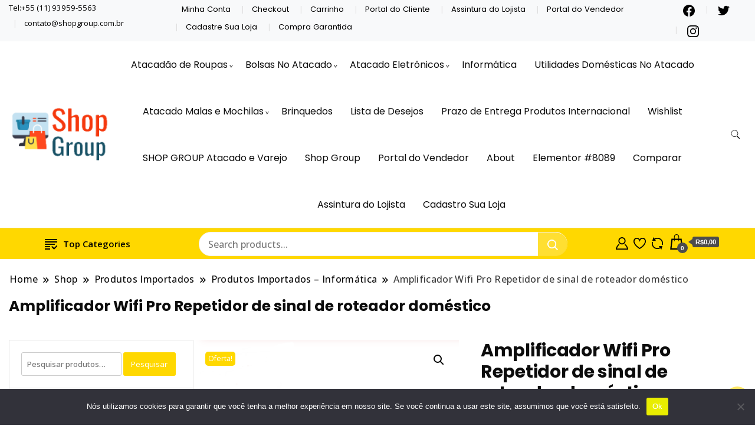

--- FILE ---
content_type: text/html; charset=utf-8
request_url: https://shopgroup.com.br/produto/wifi-amplifier-pro-home-router-signal-repeater/
body_size: 32639
content:
		<!DOCTYPE html>
		<html lang="pt-BR">
		<head itemscope itemtype="https://schema.org/WebSite">
		<meta charset="UTF-8">
		<meta name="viewport" content="width=device-width, initial-scale=1">
		<link rel="profile" href="https://gmpg.org/xfn/11">
						<script>document.documentElement.className = document.documentElement.className + ' yes-js js_active js'</script>
			<meta name='robots' content='index, follow, max-image-preview:large, max-snippet:-1, max-video-preview:-1' />

	<!-- This site is optimized with the Yoast SEO plugin v26.7 - https://yoast.com/wordpress/plugins/seo/ -->
	<title>Amplificador Wifi Pro Repetidor de sinal de roteador doméstico -</title>
	<link rel="canonical" href="https://shopgroup.com.br/produto/wifi-amplifier-pro-home-router-signal-repeater/" />
	<meta property="og:locale" content="pt_BR" />
	<meta property="og:type" content="article" />
	<meta property="og:title" content="Amplificador Wifi Pro Repetidor de sinal de roteador doméstico -" />
	<meta property="og:description" content="Frete Grátis Entrega de 6 a 15 dias - Produto Importado Garantimos reembolso total se seu pedido internacional for taxado ou tiver cobranças adicionais.  Mais Informações &gt;&gt;" />
	<meta property="og:url" content="https://shopgroup.com.br/produto/wifi-amplifier-pro-home-router-signal-repeater/" />
	<meta property="article:publisher" content="https://www.facebook.com/people/SHOP-GROUP/61554478119118/" />
	<meta property="article:modified_time" content="2024-05-10T21:15:33+00:00" />
	<meta property="og:image" content="https://shopgroup.com.br/wp-content/uploads/2024/02/e2eb17e4.png" />
	<meta property="og:image:width" content="394" />
	<meta property="og:image:height" content="387" />
	<meta property="og:image:type" content="image/png" />
	<meta name="twitter:card" content="summary_large_image" />
	<meta name="twitter:label1" content="Est. tempo de leitura" />
	<meta name="twitter:data1" content="2 minutos" />
	<script type="application/ld+json" class="yoast-schema-graph">{"@context":"https://schema.org","@graph":[{"@type":"WebPage","@id":"https://shopgroup.com.br/produto/wifi-amplifier-pro-home-router-signal-repeater/","url":"https://shopgroup.com.br/produto/wifi-amplifier-pro-home-router-signal-repeater/","name":"Amplificador Wifi Pro Repetidor de sinal de roteador doméstico -","isPartOf":{"@id":"https://shopgroup.com.br/#website"},"primaryImageOfPage":{"@id":"https://shopgroup.com.br/produto/wifi-amplifier-pro-home-router-signal-repeater/#primaryimage"},"image":{"@id":"https://shopgroup.com.br/produto/wifi-amplifier-pro-home-router-signal-repeater/#primaryimage"},"thumbnailUrl":"https://shopgroup.com.br/wp-content/uploads/2024/02/e2eb17e4.png","datePublished":"2024-02-15T12:50:00+00:00","dateModified":"2024-05-10T21:15:33+00:00","breadcrumb":{"@id":"https://shopgroup.com.br/produto/wifi-amplifier-pro-home-router-signal-repeater/#breadcrumb"},"inLanguage":"pt-BR","potentialAction":[{"@type":"ReadAction","target":["https://shopgroup.com.br/produto/wifi-amplifier-pro-home-router-signal-repeater/"]}]},{"@type":"ImageObject","inLanguage":"pt-BR","@id":"https://shopgroup.com.br/produto/wifi-amplifier-pro-home-router-signal-repeater/#primaryimage","url":"https://shopgroup.com.br/wp-content/uploads/2024/02/e2eb17e4.png","contentUrl":"https://shopgroup.com.br/wp-content/uploads/2024/02/e2eb17e4.png","width":394,"height":387},{"@type":"BreadcrumbList","@id":"https://shopgroup.com.br/produto/wifi-amplifier-pro-home-router-signal-repeater/#breadcrumb","itemListElement":[{"@type":"ListItem","position":1,"name":"Início","item":"https://shopgroup.com.br/"},{"@type":"ListItem","position":2,"name":"Shop","item":"https://shopgroup.com.br/shop/"},{"@type":"ListItem","position":3,"name":"Amplificador Wifi Pro Repetidor de sinal de roteador doméstico"}]},{"@type":"WebSite","@id":"https://shopgroup.com.br/#website","url":"https://shopgroup.com.br/","name":"","description":"","potentialAction":[{"@type":"SearchAction","target":{"@type":"EntryPoint","urlTemplate":"https://shopgroup.com.br/?s={search_term_string}"},"query-input":{"@type":"PropertyValueSpecification","valueRequired":true,"valueName":"search_term_string"}}],"inLanguage":"pt-BR"}]}</script>
	<!-- / Yoast SEO plugin. -->


<link rel='dns-prefetch' href='//fonts.googleapis.com' />
<link rel="alternate" type="application/rss+xml" title="Feed para  &raquo;" href="https://shopgroup.com.br/feed/" />
<link rel="alternate" title="oEmbed (JSON)" type="application/json+oembed" href="https://shopgroup.com.br/wp-json/oembed/1.0/embed?url=https%3A%2F%2Fshopgroup.com.br%2Fproduto%2Fwifi-amplifier-pro-home-router-signal-repeater%2F" />
<link rel="alternate" title="oEmbed (XML)" type="text/xml+oembed" href="https://shopgroup.com.br/wp-json/oembed/1.0/embed?url=https%3A%2F%2Fshopgroup.com.br%2Fproduto%2Fwifi-amplifier-pro-home-router-signal-repeater%2F&#038;format=xml" />
		<style>
			.lazyload,
			.lazyloading {
				max-width: 100%;
			}
		</style>
		<style id='wp-img-auto-sizes-contain-inline-css'>
img:is([sizes=auto i],[sizes^="auto," i]){contain-intrinsic-size:3000px 1500px}
/*# sourceURL=wp-img-auto-sizes-contain-inline-css */
</style>
<style id='wp-emoji-styles-inline-css'>

	img.wp-smiley, img.emoji {
		display: inline !important;
		border: none !important;
		box-shadow: none !important;
		height: 1em !important;
		width: 1em !important;
		margin: 0 0.07em !important;
		vertical-align: -0.1em !important;
		background: none !important;
		padding: 0 !important;
	}
/*# sourceURL=wp-emoji-styles-inline-css */
</style>
<link rel='stylesheet' id='wp-block-library-css' href='https://shopgroup.com.br/wp-includes/css/dist/block-library/style.min.css?ver=6.9' media='all' />
<style id='classic-theme-styles-inline-css'>
/*! This file is auto-generated */
.wp-block-button__link{color:#fff;background-color:#32373c;border-radius:9999px;box-shadow:none;text-decoration:none;padding:calc(.667em + 2px) calc(1.333em + 2px);font-size:1.125em}.wp-block-file__button{background:#32373c;color:#fff;text-decoration:none}
/*# sourceURL=/wp-includes/css/classic-themes.min.css */
</style>
<link rel='stylesheet' id='jquery-selectBox-css' href='https://shopgroup.com.br/wp-content/plugins/yith-woocommerce-wishlist/assets/css/jquery.selectBox.css?ver=1.2.0' media='all' />
<link rel='stylesheet' id='woocommerce_prettyPhoto_css-css' href='//shopgroup.com.br/wp-content/plugins/woocommerce/assets/css/prettyPhoto.css?ver=3.1.6' media='all' />
<link rel='stylesheet' id='yith-wcwl-main-css' href='https://shopgroup.com.br/wp-content/plugins/yith-woocommerce-wishlist/assets/css/style.css?ver=4.11.0' media='all' />
<style id='yith-wcwl-main-inline-css'>
 :root { --color-add-to-wishlist-background: #333333; --color-add-to-wishlist-text: #FFFFFF; --color-add-to-wishlist-border: #333333; --color-add-to-wishlist-background-hover: #333333; --color-add-to-wishlist-text-hover: #FFFFFF; --color-add-to-wishlist-border-hover: #333333; --rounded-corners-radius: 16px; --color-add-to-cart-background: #333333; --color-add-to-cart-text: #FFFFFF; --color-add-to-cart-border: #333333; --color-add-to-cart-background-hover: #4F4F4F; --color-add-to-cart-text-hover: #FFFFFF; --color-add-to-cart-border-hover: #4F4F4F; --add-to-cart-rounded-corners-radius: 16px; --color-button-style-1-background: #333333; --color-button-style-1-text: #FFFFFF; --color-button-style-1-border: #333333; --color-button-style-1-background-hover: #4F4F4F; --color-button-style-1-text-hover: #FFFFFF; --color-button-style-1-border-hover: #4F4F4F; --color-button-style-2-background: #333333; --color-button-style-2-text: #FFFFFF; --color-button-style-2-border: #333333; --color-button-style-2-background-hover: #4F4F4F; --color-button-style-2-text-hover: #FFFFFF; --color-button-style-2-border-hover: #4F4F4F; --color-wishlist-table-background: #FFFFFF; --color-wishlist-table-text: #6d6c6c; --color-wishlist-table-border: #FFFFFF; --color-headers-background: #F4F4F4; --color-share-button-color: #FFFFFF; --color-share-button-color-hover: #FFFFFF; --color-fb-button-background: #39599E; --color-fb-button-background-hover: #595A5A; --color-tw-button-background: #45AFE2; --color-tw-button-background-hover: #595A5A; --color-pr-button-background: #AB2E31; --color-pr-button-background-hover: #595A5A; --color-em-button-background: #FBB102; --color-em-button-background-hover: #595A5A; --color-wa-button-background: #00A901; --color-wa-button-background-hover: #595A5A; --feedback-duration: 3s } 
 :root { --color-add-to-wishlist-background: #333333; --color-add-to-wishlist-text: #FFFFFF; --color-add-to-wishlist-border: #333333; --color-add-to-wishlist-background-hover: #333333; --color-add-to-wishlist-text-hover: #FFFFFF; --color-add-to-wishlist-border-hover: #333333; --rounded-corners-radius: 16px; --color-add-to-cart-background: #333333; --color-add-to-cart-text: #FFFFFF; --color-add-to-cart-border: #333333; --color-add-to-cart-background-hover: #4F4F4F; --color-add-to-cart-text-hover: #FFFFFF; --color-add-to-cart-border-hover: #4F4F4F; --add-to-cart-rounded-corners-radius: 16px; --color-button-style-1-background: #333333; --color-button-style-1-text: #FFFFFF; --color-button-style-1-border: #333333; --color-button-style-1-background-hover: #4F4F4F; --color-button-style-1-text-hover: #FFFFFF; --color-button-style-1-border-hover: #4F4F4F; --color-button-style-2-background: #333333; --color-button-style-2-text: #FFFFFF; --color-button-style-2-border: #333333; --color-button-style-2-background-hover: #4F4F4F; --color-button-style-2-text-hover: #FFFFFF; --color-button-style-2-border-hover: #4F4F4F; --color-wishlist-table-background: #FFFFFF; --color-wishlist-table-text: #6d6c6c; --color-wishlist-table-border: #FFFFFF; --color-headers-background: #F4F4F4; --color-share-button-color: #FFFFFF; --color-share-button-color-hover: #FFFFFF; --color-fb-button-background: #39599E; --color-fb-button-background-hover: #595A5A; --color-tw-button-background: #45AFE2; --color-tw-button-background-hover: #595A5A; --color-pr-button-background: #AB2E31; --color-pr-button-background-hover: #595A5A; --color-em-button-background: #FBB102; --color-em-button-background-hover: #595A5A; --color-wa-button-background: #00A901; --color-wa-button-background-hover: #595A5A; --feedback-duration: 3s } 
/*# sourceURL=yith-wcwl-main-inline-css */
</style>
<style id='global-styles-inline-css'>
:root{--wp--preset--aspect-ratio--square: 1;--wp--preset--aspect-ratio--4-3: 4/3;--wp--preset--aspect-ratio--3-4: 3/4;--wp--preset--aspect-ratio--3-2: 3/2;--wp--preset--aspect-ratio--2-3: 2/3;--wp--preset--aspect-ratio--16-9: 16/9;--wp--preset--aspect-ratio--9-16: 9/16;--wp--preset--color--black: #000000;--wp--preset--color--cyan-bluish-gray: #abb8c3;--wp--preset--color--white: #ffffff;--wp--preset--color--pale-pink: #f78da7;--wp--preset--color--vivid-red: #cf2e2e;--wp--preset--color--luminous-vivid-orange: #ff6900;--wp--preset--color--luminous-vivid-amber: #fcb900;--wp--preset--color--light-green-cyan: #7bdcb5;--wp--preset--color--vivid-green-cyan: #00d084;--wp--preset--color--pale-cyan-blue: #8ed1fc;--wp--preset--color--vivid-cyan-blue: #0693e3;--wp--preset--color--vivid-purple: #9b51e0;--wp--preset--gradient--vivid-cyan-blue-to-vivid-purple: linear-gradient(135deg,rgb(6,147,227) 0%,rgb(155,81,224) 100%);--wp--preset--gradient--light-green-cyan-to-vivid-green-cyan: linear-gradient(135deg,rgb(122,220,180) 0%,rgb(0,208,130) 100%);--wp--preset--gradient--luminous-vivid-amber-to-luminous-vivid-orange: linear-gradient(135deg,rgb(252,185,0) 0%,rgb(255,105,0) 100%);--wp--preset--gradient--luminous-vivid-orange-to-vivid-red: linear-gradient(135deg,rgb(255,105,0) 0%,rgb(207,46,46) 100%);--wp--preset--gradient--very-light-gray-to-cyan-bluish-gray: linear-gradient(135deg,rgb(238,238,238) 0%,rgb(169,184,195) 100%);--wp--preset--gradient--cool-to-warm-spectrum: linear-gradient(135deg,rgb(74,234,220) 0%,rgb(151,120,209) 20%,rgb(207,42,186) 40%,rgb(238,44,130) 60%,rgb(251,105,98) 80%,rgb(254,248,76) 100%);--wp--preset--gradient--blush-light-purple: linear-gradient(135deg,rgb(255,206,236) 0%,rgb(152,150,240) 100%);--wp--preset--gradient--blush-bordeaux: linear-gradient(135deg,rgb(254,205,165) 0%,rgb(254,45,45) 50%,rgb(107,0,62) 100%);--wp--preset--gradient--luminous-dusk: linear-gradient(135deg,rgb(255,203,112) 0%,rgb(199,81,192) 50%,rgb(65,88,208) 100%);--wp--preset--gradient--pale-ocean: linear-gradient(135deg,rgb(255,245,203) 0%,rgb(182,227,212) 50%,rgb(51,167,181) 100%);--wp--preset--gradient--electric-grass: linear-gradient(135deg,rgb(202,248,128) 0%,rgb(113,206,126) 100%);--wp--preset--gradient--midnight: linear-gradient(135deg,rgb(2,3,129) 0%,rgb(40,116,252) 100%);--wp--preset--font-size--small: 13px;--wp--preset--font-size--medium: 20px;--wp--preset--font-size--large: 36px;--wp--preset--font-size--x-large: 42px;--wp--preset--spacing--20: 0.44rem;--wp--preset--spacing--30: 0.67rem;--wp--preset--spacing--40: 1rem;--wp--preset--spacing--50: 1.5rem;--wp--preset--spacing--60: 2.25rem;--wp--preset--spacing--70: 3.38rem;--wp--preset--spacing--80: 5.06rem;--wp--preset--shadow--natural: 6px 6px 9px rgba(0, 0, 0, 0.2);--wp--preset--shadow--deep: 12px 12px 50px rgba(0, 0, 0, 0.4);--wp--preset--shadow--sharp: 6px 6px 0px rgba(0, 0, 0, 0.2);--wp--preset--shadow--outlined: 6px 6px 0px -3px rgb(255, 255, 255), 6px 6px rgb(0, 0, 0);--wp--preset--shadow--crisp: 6px 6px 0px rgb(0, 0, 0);}:where(.is-layout-flex){gap: 0.5em;}:where(.is-layout-grid){gap: 0.5em;}body .is-layout-flex{display: flex;}.is-layout-flex{flex-wrap: wrap;align-items: center;}.is-layout-flex > :is(*, div){margin: 0;}body .is-layout-grid{display: grid;}.is-layout-grid > :is(*, div){margin: 0;}:where(.wp-block-columns.is-layout-flex){gap: 2em;}:where(.wp-block-columns.is-layout-grid){gap: 2em;}:where(.wp-block-post-template.is-layout-flex){gap: 1.25em;}:where(.wp-block-post-template.is-layout-grid){gap: 1.25em;}.has-black-color{color: var(--wp--preset--color--black) !important;}.has-cyan-bluish-gray-color{color: var(--wp--preset--color--cyan-bluish-gray) !important;}.has-white-color{color: var(--wp--preset--color--white) !important;}.has-pale-pink-color{color: var(--wp--preset--color--pale-pink) !important;}.has-vivid-red-color{color: var(--wp--preset--color--vivid-red) !important;}.has-luminous-vivid-orange-color{color: var(--wp--preset--color--luminous-vivid-orange) !important;}.has-luminous-vivid-amber-color{color: var(--wp--preset--color--luminous-vivid-amber) !important;}.has-light-green-cyan-color{color: var(--wp--preset--color--light-green-cyan) !important;}.has-vivid-green-cyan-color{color: var(--wp--preset--color--vivid-green-cyan) !important;}.has-pale-cyan-blue-color{color: var(--wp--preset--color--pale-cyan-blue) !important;}.has-vivid-cyan-blue-color{color: var(--wp--preset--color--vivid-cyan-blue) !important;}.has-vivid-purple-color{color: var(--wp--preset--color--vivid-purple) !important;}.has-black-background-color{background-color: var(--wp--preset--color--black) !important;}.has-cyan-bluish-gray-background-color{background-color: var(--wp--preset--color--cyan-bluish-gray) !important;}.has-white-background-color{background-color: var(--wp--preset--color--white) !important;}.has-pale-pink-background-color{background-color: var(--wp--preset--color--pale-pink) !important;}.has-vivid-red-background-color{background-color: var(--wp--preset--color--vivid-red) !important;}.has-luminous-vivid-orange-background-color{background-color: var(--wp--preset--color--luminous-vivid-orange) !important;}.has-luminous-vivid-amber-background-color{background-color: var(--wp--preset--color--luminous-vivid-amber) !important;}.has-light-green-cyan-background-color{background-color: var(--wp--preset--color--light-green-cyan) !important;}.has-vivid-green-cyan-background-color{background-color: var(--wp--preset--color--vivid-green-cyan) !important;}.has-pale-cyan-blue-background-color{background-color: var(--wp--preset--color--pale-cyan-blue) !important;}.has-vivid-cyan-blue-background-color{background-color: var(--wp--preset--color--vivid-cyan-blue) !important;}.has-vivid-purple-background-color{background-color: var(--wp--preset--color--vivid-purple) !important;}.has-black-border-color{border-color: var(--wp--preset--color--black) !important;}.has-cyan-bluish-gray-border-color{border-color: var(--wp--preset--color--cyan-bluish-gray) !important;}.has-white-border-color{border-color: var(--wp--preset--color--white) !important;}.has-pale-pink-border-color{border-color: var(--wp--preset--color--pale-pink) !important;}.has-vivid-red-border-color{border-color: var(--wp--preset--color--vivid-red) !important;}.has-luminous-vivid-orange-border-color{border-color: var(--wp--preset--color--luminous-vivid-orange) !important;}.has-luminous-vivid-amber-border-color{border-color: var(--wp--preset--color--luminous-vivid-amber) !important;}.has-light-green-cyan-border-color{border-color: var(--wp--preset--color--light-green-cyan) !important;}.has-vivid-green-cyan-border-color{border-color: var(--wp--preset--color--vivid-green-cyan) !important;}.has-pale-cyan-blue-border-color{border-color: var(--wp--preset--color--pale-cyan-blue) !important;}.has-vivid-cyan-blue-border-color{border-color: var(--wp--preset--color--vivid-cyan-blue) !important;}.has-vivid-purple-border-color{border-color: var(--wp--preset--color--vivid-purple) !important;}.has-vivid-cyan-blue-to-vivid-purple-gradient-background{background: var(--wp--preset--gradient--vivid-cyan-blue-to-vivid-purple) !important;}.has-light-green-cyan-to-vivid-green-cyan-gradient-background{background: var(--wp--preset--gradient--light-green-cyan-to-vivid-green-cyan) !important;}.has-luminous-vivid-amber-to-luminous-vivid-orange-gradient-background{background: var(--wp--preset--gradient--luminous-vivid-amber-to-luminous-vivid-orange) !important;}.has-luminous-vivid-orange-to-vivid-red-gradient-background{background: var(--wp--preset--gradient--luminous-vivid-orange-to-vivid-red) !important;}.has-very-light-gray-to-cyan-bluish-gray-gradient-background{background: var(--wp--preset--gradient--very-light-gray-to-cyan-bluish-gray) !important;}.has-cool-to-warm-spectrum-gradient-background{background: var(--wp--preset--gradient--cool-to-warm-spectrum) !important;}.has-blush-light-purple-gradient-background{background: var(--wp--preset--gradient--blush-light-purple) !important;}.has-blush-bordeaux-gradient-background{background: var(--wp--preset--gradient--blush-bordeaux) !important;}.has-luminous-dusk-gradient-background{background: var(--wp--preset--gradient--luminous-dusk) !important;}.has-pale-ocean-gradient-background{background: var(--wp--preset--gradient--pale-ocean) !important;}.has-electric-grass-gradient-background{background: var(--wp--preset--gradient--electric-grass) !important;}.has-midnight-gradient-background{background: var(--wp--preset--gradient--midnight) !important;}.has-small-font-size{font-size: var(--wp--preset--font-size--small) !important;}.has-medium-font-size{font-size: var(--wp--preset--font-size--medium) !important;}.has-large-font-size{font-size: var(--wp--preset--font-size--large) !important;}.has-x-large-font-size{font-size: var(--wp--preset--font-size--x-large) !important;}
:where(.wp-block-post-template.is-layout-flex){gap: 1.25em;}:where(.wp-block-post-template.is-layout-grid){gap: 1.25em;}
:where(.wp-block-term-template.is-layout-flex){gap: 1.25em;}:where(.wp-block-term-template.is-layout-grid){gap: 1.25em;}
:where(.wp-block-columns.is-layout-flex){gap: 2em;}:where(.wp-block-columns.is-layout-grid){gap: 2em;}
:root :where(.wp-block-pullquote){font-size: 1.5em;line-height: 1.6;}
/*# sourceURL=global-styles-inline-css */
</style>
<link rel='stylesheet' id='cookie-notice-front-css' href='https://shopgroup.com.br/wp-content/plugins/cookie-notice/css/front.min.css?ver=2.5.11' media='all' />
<link rel='stylesheet' id='photoswipe-css' href='https://shopgroup.com.br/wp-content/plugins/woocommerce/assets/css/photoswipe/photoswipe.min.css?ver=10.4.3' media='all' />
<link rel='stylesheet' id='photoswipe-default-skin-css' href='https://shopgroup.com.br/wp-content/plugins/woocommerce/assets/css/photoswipe/default-skin/default-skin.min.css?ver=10.4.3' media='all' />
<link rel='stylesheet' id='woocommerce-layout-css' href='https://shopgroup.com.br/wp-content/plugins/woocommerce/assets/css/woocommerce-layout.css?ver=10.4.3' media='all' />
<link rel='stylesheet' id='woocommerce-smallscreen-css' href='https://shopgroup.com.br/wp-content/plugins/woocommerce/assets/css/woocommerce-smallscreen.css?ver=10.4.3' media='only screen and (max-width: 768px)' />
<link rel='stylesheet' id='woocommerce-general-css' href='https://shopgroup.com.br/wp-content/plugins/woocommerce/assets/css/woocommerce.css?ver=10.4.3' media='all' />
<style id='woocommerce-inline-inline-css'>
.woocommerce form .form-row .required { visibility: visible; }
/*# sourceURL=woocommerce-inline-inline-css */
</style>
<link rel='stylesheet' id='wc_shipping_simulator_form-css' href='https://shopgroup.com.br/wp-content/plugins/shipping-simulator-for-woocommerce/assets/css/form.min.css?ver=2.4.3' media='all' />
<link rel='stylesheet' id='woo-variation-swatches-css' href='https://shopgroup.com.br/wp-content/plugins/woo-variation-swatches/assets/css/frontend.min.css?ver=1763568796' media='all' />
<style id='woo-variation-swatches-inline-css'>
:root {
--wvs-tick:url("data:image/svg+xml;utf8,%3Csvg filter='drop-shadow(0px 0px 2px rgb(0 0 0 / .8))' xmlns='http://www.w3.org/2000/svg'  viewBox='0 0 30 30'%3E%3Cpath fill='none' stroke='%23ffffff' stroke-linecap='round' stroke-linejoin='round' stroke-width='4' d='M4 16L11 23 27 7'/%3E%3C/svg%3E");

--wvs-cross:url("data:image/svg+xml;utf8,%3Csvg filter='drop-shadow(0px 0px 5px rgb(255 255 255 / .6))' xmlns='http://www.w3.org/2000/svg' width='72px' height='72px' viewBox='0 0 24 24'%3E%3Cpath fill='none' stroke='%23ff0000' stroke-linecap='round' stroke-width='0.6' d='M5 5L19 19M19 5L5 19'/%3E%3C/svg%3E");
--wvs-single-product-item-width:30px;
--wvs-single-product-item-height:30px;
--wvs-single-product-item-font-size:16px}
/*# sourceURL=woo-variation-swatches-inline-css */
</style>
<link rel='stylesheet' id='yith-quick-view-css' href='https://shopgroup.com.br/wp-content/plugins/yith-woocommerce-quick-view/assets/css/yith-quick-view.css?ver=2.10.0' media='all' />
<style id='yith-quick-view-inline-css'>

				#yith-quick-view-modal .yith-quick-view-overlay{background:rgba( 0, 0, 0, 0.8)}
				#yith-quick-view-modal .yith-wcqv-main{background:#ffffff;}
				#yith-quick-view-close{color:#cdcdcd;}
				#yith-quick-view-close:hover{color:#ff0000;}
/*# sourceURL=yith-quick-view-inline-css */
</style>
<link rel='stylesheet' id='best-shop-google-fonts-css' href='https://fonts.googleapis.com/css?family=Poppins%3A300%2C300i%2C400%2C400i%2C700%2C700i%7COpen+Sans%3A300%2C300i%2C400%2C400i%2C500%2C500i%2C600%2C600i&#038;subset=latin%2Clatin-ext' media='all' />
<link rel='stylesheet' id='best-shop-bootstrap-css' href='https://shopgroup.com.br/wp-content/themes/best-shop/css/bootstrap.css?ver=6.9' media='all' />
<link rel='stylesheet' id='best-shop-style-css' href='https://shopgroup.com.br/wp-content/themes/best-shop/style.css?ver=6.9' media='all' />
<link rel='stylesheet' id='pwb-styles-frontend-css' href='https://shopgroup.com.br/wp-content/plugins/perfect-woocommerce-brands/build/frontend/css/style.css?ver=3.6.8' media='all' />
<link rel='stylesheet' id='jquery-fixedheadertable-style-css' href='https://shopgroup.com.br/wp-content/plugins/yith-woocommerce-compare/assets/css/jquery.dataTables.css?ver=1.10.18' media='all' />
<link rel='stylesheet' id='yith_woocompare_page-css' href='https://shopgroup.com.br/wp-content/plugins/yith-woocommerce-compare/assets/css/compare.css?ver=3.7.0' media='all' />
<link rel='stylesheet' id='yith-woocompare-widget-css' href='https://shopgroup.com.br/wp-content/plugins/yith-woocommerce-compare/assets/css/widget.css?ver=3.7.0' media='all' />
<link rel='stylesheet' id='wcfm_enquiry_tab_css-css' href='https://shopgroup.com.br/wp-content/plugins/wc-frontend-manager/assets/css/min/enquiry/wcfm-style-enquiry-tab.css?ver=6.7.24' media='all' />
<link rel='stylesheet' id='wcfm_product_multivendor_css-css' href='https://shopgroup.com.br/wp-content/plugins/wc-multivendor-marketplace/assets/css/product_multivendor/wcfmmp-style-product-multivendor.css?ver=6.7.24' media='all' />
<link rel='stylesheet' id='jquery-ui-style-css' href='https://shopgroup.com.br/wp-content/plugins/woocommerce/assets/css/jquery-ui/jquery-ui.min.css?ver=10.4.3' media='all' />
<link rel='stylesheet' id='wcfm_fa_icon_css-css' href='https://shopgroup.com.br/wp-content/plugins/wc-frontend-manager/assets/fonts/font-awesome/css/wcfmicon.min.css?ver=6.7.24' media='all' />
<link rel='stylesheet' id='wcfm_core_css-css' href='https://shopgroup.com.br/wp-content/plugins/wc-frontend-manager/assets/css/min/wcfm-style-core.css?ver=6.7.24' media='all' />
<link rel='stylesheet' id='wcfmmp_product_css-css' href='https://shopgroup.com.br/wp-content/plugins/wc-multivendor-marketplace/assets/css/min/store/wcfmmp-style-product.css?ver=3.7.0' media='all' />
<script src="https://shopgroup.com.br/wp-includes/js/jquery/jquery.min.js?ver=3.7.1" id="jquery-core-js"></script>
<script src="https://shopgroup.com.br/wp-includes/js/jquery/jquery-migrate.min.js?ver=3.4.1" id="jquery-migrate-js"></script>
<script id="breeze-prefetch-js-extra">
var breeze_prefetch = {"local_url":"https://shopgroup.com.br","ignore_remote_prefetch":"1","ignore_list":["/carrinho/","/finalizar-compra/","/minha-conta/","wp-admin","wp-login.php"]};
//# sourceURL=breeze-prefetch-js-extra
</script>
<script src="https://shopgroup.com.br/wp-content/plugins/breeze/assets/js/js-front-end/breeze-prefetch-links.min.js?ver=2.2.23" id="breeze-prefetch-js"></script>
<script src="https://shopgroup.com.br/wp-content/plugins/woocommerce/assets/js/jquery-blockui/jquery.blockUI.min.js?ver=2.7.0-wc.10.4.3" id="wc-jquery-blockui-js" data-wp-strategy="defer"></script>
<script id="wc-add-to-cart-js-extra">
var wc_add_to_cart_params = {"ajax_url":"/wp-admin/admin-ajax.php","wc_ajax_url":"/?wc-ajax=%%endpoint%%","i18n_view_cart":"Ver carrinho","cart_url":"https://shopgroup.com.br/carrinho/","is_cart":"","cart_redirect_after_add":"yes"};
//# sourceURL=wc-add-to-cart-js-extra
</script>
<script src="https://shopgroup.com.br/wp-content/plugins/woocommerce/assets/js/frontend/add-to-cart.min.js?ver=10.4.3" id="wc-add-to-cart-js" defer data-wp-strategy="defer"></script>
<script src="https://shopgroup.com.br/wp-content/plugins/woocommerce/assets/js/zoom/jquery.zoom.min.js?ver=1.7.21-wc.10.4.3" id="wc-zoom-js" defer data-wp-strategy="defer"></script>
<script src="https://shopgroup.com.br/wp-content/plugins/woocommerce/assets/js/flexslider/jquery.flexslider.min.js?ver=2.7.2-wc.10.4.3" id="wc-flexslider-js" defer data-wp-strategy="defer"></script>
<script src="https://shopgroup.com.br/wp-content/plugins/woocommerce/assets/js/photoswipe/photoswipe.min.js?ver=4.1.1-wc.10.4.3" id="wc-photoswipe-js" defer data-wp-strategy="defer"></script>
<script src="https://shopgroup.com.br/wp-content/plugins/woocommerce/assets/js/photoswipe/photoswipe-ui-default.min.js?ver=4.1.1-wc.10.4.3" id="wc-photoswipe-ui-default-js" defer data-wp-strategy="defer"></script>
<script id="wc-single-product-js-extra">
var wc_single_product_params = {"i18n_required_rating_text":"Selecione uma classifica\u00e7\u00e3o","i18n_rating_options":["1 de 5 estrelas","2 de 5 estrelas","3 de 5 estrelas","4 de 5 estrelas","5 de 5 estrelas"],"i18n_product_gallery_trigger_text":"Ver galeria de imagens em tela cheia","review_rating_required":"no","flexslider":{"rtl":false,"animation":"slide","smoothHeight":true,"directionNav":false,"controlNav":"thumbnails","slideshow":false,"animationSpeed":500,"animationLoop":false,"allowOneSlide":false},"zoom_enabled":"1","zoom_options":[],"photoswipe_enabled":"1","photoswipe_options":{"shareEl":false,"closeOnScroll":false,"history":false,"hideAnimationDuration":0,"showAnimationDuration":0},"flexslider_enabled":"1"};
//# sourceURL=wc-single-product-js-extra
</script>
<script src="https://shopgroup.com.br/wp-content/plugins/woocommerce/assets/js/frontend/single-product.min.js?ver=10.4.3" id="wc-single-product-js" defer data-wp-strategy="defer"></script>
<script src="https://shopgroup.com.br/wp-content/plugins/woocommerce/assets/js/js-cookie/js.cookie.min.js?ver=2.1.4-wc.10.4.3" id="wc-js-cookie-js" defer data-wp-strategy="defer"></script>
<script id="woocommerce-js-extra">
var woocommerce_params = {"ajax_url":"/wp-admin/admin-ajax.php","wc_ajax_url":"/?wc-ajax=%%endpoint%%","i18n_password_show":"Mostrar senha","i18n_password_hide":"Ocultar senha"};
//# sourceURL=woocommerce-js-extra
</script>
<script src="https://shopgroup.com.br/wp-content/plugins/woocommerce/assets/js/frontend/woocommerce.min.js?ver=10.4.3" id="woocommerce-js" defer data-wp-strategy="defer"></script>
<script defer data-cfasync="false" src="https://shopgroup.com.br/wp-content/plugins/shipping-simulator-for-woocommerce/assets/js/form.min.js?ver=2.4.3" id="wc_shipping_simulator_form-js"></script>
<script src="https://shopgroup.com.br/wp-content/themes/best-shop/js/bootstrap.js?ver=6.9" id="best-shop-bootstrap-js"></script>
<script src="https://shopgroup.com.br/wp-content/themes/best-shop/js/jquery.marquee.js?ver=6.9" id="best-shop--marquee-js"></script>
<link rel="https://api.w.org/" href="https://shopgroup.com.br/wp-json/" /><link rel="alternate" title="JSON" type="application/json" href="https://shopgroup.com.br/wp-json/wp/v2/product/2763" /><link rel="EditURI" type="application/rsd+xml" title="RSD" href="https://shopgroup.com.br/xmlrpc.php?rsd" />
<meta name="generator" content="WordPress 6.9" />
<meta name="generator" content="WooCommerce 10.4.3" />
<link rel='shortlink' href='https://shopgroup.com.br/?p=2763' />
<!-- Starting: Conversion Tracking for WooCommerce (https://wordpress.org/plugins/woocommerce-conversion-tracking/) -->
<!-- End: Conversion Tracking for WooCommerce Codes -->
		<script>
			document.documentElement.className = document.documentElement.className.replace('no-js', 'js');
		</script>
				<style>
			.no-js img.lazyload {
				display: none;
			}

			figure.wp-block-image img.lazyloading {
				min-width: 150px;
			}

			.lazyload,
			.lazyloading {
				--smush-placeholder-width: 100px;
				--smush-placeholder-aspect-ratio: 1/1;
				width: var(--smush-image-width, var(--smush-placeholder-width)) !important;
				aspect-ratio: var(--smush-image-aspect-ratio, var(--smush-placeholder-aspect-ratio)) !important;
			}

						.lazyload, .lazyloading {
				opacity: 0;
			}

			.lazyloaded {
				opacity: 1;
				transition: opacity 400ms;
				transition-delay: 0ms;
			}

					</style>
			<style type="text/css" id="custom-theme-colors" >
        :root {
            --gbl-primary-color: #ffd800 ;
            --gbl-secondary-color: #dd3333 ;
            --gbl-primary-font: Poppins, Serif ;
            --gbl-secondary-font: Open Sans, Sans Serif ;
            --logo-width: 230 ;
            --header-text-color: ##000000 ;            
            --footer-color: #000 ;
            --footer-text-color: #eee ;
            --content-width: 1280px ;
            --woo-bar-color: #000000 ;  
            --woo-bar-bg-color: #ffd800 ;
            --menu-text-color: #e8e8e8 ;  
            --menu-bg-color: #000000 ;  
            --text-color: #0c0c0c ;
            --topbar-bg-color: #f8f9fa ;
            --topbar-text-color: #000 ;
            --e-global-color-primary: #ffd800 ;
            --gbl-background-color:#ffffff ;
            --gbl-body-font-size:1em ;
            --gbl-footer-num-of-colums:4 ;
            
        }

        .site-branding img.custom-logo {
            max-width:230px ;    
        }
        @media (min-width: 1024px) {
            #masthead {
                background-image:url('');
                background-size: cover;
                background-position: center center;
            }
        }
        body.custom-background-image .site, 
        body.custom-background-color .site,
        .mobile-navigation {
            background-color: #ffffff;
        }

        .site-footer {
            background:url("") ;
            background-repeat: no-repeat;
            background-size: cover;
            background-position: center center;
        }
        
        .site-footer .footer-overlay {
            background-color:#000;
        }
                
	</style>
	<noscript><style>.woocommerce-product-gallery{ opacity: 1 !important; }</style></noscript>
	<meta name="generator" content="Elementor 3.34.1; features: additional_custom_breakpoints; settings: css_print_method-external, google_font-enabled, font_display-swap">
			<style>
				.e-con.e-parent:nth-of-type(n+4):not(.e-lazyloaded):not(.e-no-lazyload),
				.e-con.e-parent:nth-of-type(n+4):not(.e-lazyloaded):not(.e-no-lazyload) * {
					background-image: none !important;
				}
				@media screen and (max-height: 1024px) {
					.e-con.e-parent:nth-of-type(n+3):not(.e-lazyloaded):not(.e-no-lazyload),
					.e-con.e-parent:nth-of-type(n+3):not(.e-lazyloaded):not(.e-no-lazyload) * {
						background-image: none !important;
					}
				}
				@media screen and (max-height: 640px) {
					.e-con.e-parent:nth-of-type(n+2):not(.e-lazyloaded):not(.e-no-lazyload),
					.e-con.e-parent:nth-of-type(n+2):not(.e-lazyloaded):not(.e-no-lazyload) * {
						background-image: none !important;
					}
				}
			</style>
			<!-- Matomo -->
<script>
  var _paq = window._paq = window._paq || [];
  /* tracker methods like "setCustomDimension" should be called before "trackPageView" */
  _paq.push(['disableCookies']);
  _paq.push(['trackPageView']);
  _paq.push(['enableLinkTracking']);
  (function() {
    var u="//m.shopgroup.com.br/";
    _paq.push(['setTrackerUrl', u+'matomo.php']);
    _paq.push(['setSiteId', '5']);
    var d=document, g=d.createElement('script'), s=d.getElementsByTagName('script')[0];
    g.async=true; g.src=u+'matomo.js'; s.parentNode.insertBefore(g,s);
  })();
</script>
<!-- End Matomo Code -->
<link rel="icon" href="https://shopgroup.com.br/wp-content/uploads/2023/12/cropped-d1-outra-copia-32x32.png" sizes="32x32" />
<link rel="icon" href="https://shopgroup.com.br/wp-content/uploads/2023/12/cropped-d1-outra-copia-192x192.png" sizes="192x192" />
<link rel="apple-touch-icon" href="https://shopgroup.com.br/wp-content/uploads/2023/12/cropped-d1-outra-copia-180x180.png" />
<meta name="msapplication-TileImage" content="https://shopgroup.com.br/wp-content/uploads/2023/12/cropped-d1-outra-copia-270x270.png" />
<style id="kirki-inline-styles"></style></head>

<body class="wp-singular product-template-default single single-product postid-2763 wp-custom-logo wp-theme-best-shop theme-best-shop cookies-not-set woocommerce woocommerce-page woocommerce-no-js woo-variation-swatches wvs-behavior-blur wvs-theme-best-shop wvs-show-label wvs-tooltip hide-woo-search-cat disable-sticky-menu leftsidebar wcfm-theme-best-shop elementor-default elementor-kit-6" itemscope itemtype="https://schema.org/WebPage">

		<div id="page" class="site">
			<a class="skip-link screen-reader-text" href="#primary">Skip to content</a>
		    
		<header id="masthead" class="site-header style-one 
         header-no-border  hide-menu-cart "
        itemscope itemtype="https://schema.org/WPHeader">
            
                        
            <div class="top-bar-menu">
                <div class="container">
                    
                    <div class="left-menu">                        
                    <ul>
                                                <li>Tel:+55 (11) 93959-5563</li>
                          
                        
                         
                        
                                                <li><a href="/cdn-cgi/l/email-protection" class="__cf_email__" data-cfemail="3d5e5253495c49527d4e55524d5a4f52484d135e5250135f4f">[email&#160;protected]</a></li>
                           
                        
                        </ul>                      
                    </div>
                    
                    <div class="right-menu">
                    <div class="top-bar-menu"><ul id="menu-store" class="menu"><li id="menu-item-7927" class="menu-item menu-item-type-post_type menu-item-object-page menu-item-7927"><a href="https://shopgroup.com.br/my-account/">Minha Conta</a></li>
<li id="menu-item-7928" class="menu-item menu-item-type-post_type menu-item-object-page menu-item-7928"><a href="https://shopgroup.com.br/checkout/">Checkout</a></li>
<li id="menu-item-7929" class="menu-item menu-item-type-post_type menu-item-object-page menu-item-7929"><a href="https://shopgroup.com.br/cart/">Carrinho</a></li>
<li id="menu-item-8012" class="menu-item menu-item-type-post_type menu-item-object-page menu-item-8012"><a href="https://shopgroup.com.br/clients/">Portal do Cliente</a></li>
<li id="menu-item-8010" class="menu-item menu-item-type-post_type menu-item-object-page menu-item-8010"><a href="https://shopgroup.com.br/vendor-membership/">Assintura do Lojista</a></li>
<li id="menu-item-8008" class="menu-item menu-item-type-post_type menu-item-object-page menu-item-8008"><a href="https://shopgroup.com.br/portal-do-vendedor/">Portal do Vendedor</a></li>
<li id="menu-item-8011" class="menu-item menu-item-type-post_type menu-item-object-page menu-item-8011"><a href="https://shopgroup.com.br/cadastro-sua-loja/">Cadastre Sua Loja</a></li>
<li id="menu-item-8009" class="menu-item menu-item-type-post_type menu-item-object-page menu-item-8009"><a href="https://shopgroup.com.br/compragarantida/">Compra Garantida</a></li>
</ul></div>        <ul class="social-links">
                            <li>
                    <a href="https://facebook.com" target="_blank" rel="nofollow noopener">
                        <svg class="st-icon" width="20px" height="20px" viewBox="0 0 20 20">
					<path d="M20,10.1c0-5.5-4.5-10-10-10S0,4.5,0,10.1c0,5,3.7,9.1,8.4,9.9v-7H5.9v-2.9h2.5V7.9C8.4,5.4,9.9,4,12.2,4c1.1,0,2.2,0.2,2.2,0.2v2.5h-1.3c-1.2,0-1.6,0.8-1.6,1.6v1.9h2.8L13.9,13h-2.3v7C16.3,19.2,20,15.1,20,10.1z" />
				</svg>                    </a>
                </li>	   
                                <li>
                    <a href="https://twitter.com" target="_self" rel="nofollow noopener">
                        <svg class="st-icon" width="20px" height="20px" viewBox="0 0 20 20">
					<path d="M20,3.8c-0.7,0.3-1.5,0.5-2.4,0.6c0.8-0.5,1.5-1.3,1.8-2.3c-0.8,0.5-1.7,0.8-2.6,1c-0.7-0.8-1.8-1.3-3-1.3c-2.3,0-4.1,1.8-4.1,4.1c0,0.3,0,0.6,0.1,0.9C6.4,6.7,3.4,5.1,1.4,2.6C1,3.2,0.8,3.9,0.8,4.7c0,1.4,0.7,2.7,1.8,3.4C2,8.1,1.4,7.9,0.8,7.6c0,0,0,0,0,0.1c0,2,1.4,3.6,3.3,4c-0.3,0.1-0.7,0.1-1.1,0.1c-0.3,0-0.5,0-0.8-0.1c0.5,1.6,2,2.8,3.8,2.8c-1.4,1.1-3.2,1.8-5.1,1.8c-0.3,0-0.7,0-1-0.1c1.8,1.2,4,1.8,6.3,1.8c7.5,0,11.7-6.3,11.7-11.7c0-0.2,0-0.4,0-0.5C18.8,5.3,19.4,4.6,20,3.8z" />
				</svg>                    </a>
                </li>	   
                                <li>
                    <a href="https://instagram.com" target="_self" rel="nofollow noopener">
                        <svg xmlns="http://www.w3.org/2000/svg" width="20" height="20" class="bi bi-instagram" viewBox="0 0 16 16">
  <path d="M8 0C5.829 0 5.556.01 4.703.048 3.85.088 3.269.222 2.76.42a3.917 3.917 0 0 0-1.417.923A3.927 3.927 0 0 0 .42 2.76C.222 3.268.087 3.85.048 4.7.01 5.555 0 5.827 0 8.001c0 2.172.01 2.444.048 3.297.04.852.174 1.433.372 1.942.205.526.478.972.923 1.417.444.445.89.719 1.416.923.51.198 1.09.333 1.942.372C5.555 15.99 5.827 16 8 16s2.444-.01 3.298-.048c.851-.04 1.434-.174 1.943-.372a3.916 3.916 0 0 0 1.416-.923c.445-.445.718-.891.923-1.417.197-.509.332-1.09.372-1.942C15.99 10.445 16 10.173 16 8s-.01-2.445-.048-3.299c-.04-.851-.175-1.433-.372-1.941a3.926 3.926 0 0 0-.923-1.417A3.911 3.911 0 0 0 13.24.42c-.51-.198-1.092-.333-1.943-.372C10.443.01 10.172 0 7.998 0h.003zm-.717 1.442h.718c2.136 0 2.389.007 3.232.046.78.035 1.204.166 1.486.275.373.145.64.319.92.599.28.28.453.546.598.92.11.281.24.705.275 1.485.039.843.047 1.096.047 3.231s-.008 2.389-.047 3.232c-.035.78-.166 1.203-.275 1.485a2.47 2.47 0 0 1-.599.919c-.28.28-.546.453-.92.598-.28.11-.704.24-1.485.276-.843.038-1.096.047-3.232.047s-2.39-.009-3.233-.047c-.78-.036-1.203-.166-1.485-.276a2.478 2.478 0 0 1-.92-.598 2.48 2.48 0 0 1-.6-.92c-.109-.281-.24-.705-.275-1.485-.038-.843-.046-1.096-.046-3.233 0-2.136.008-2.388.046-3.231.036-.78.166-1.204.276-1.486.145-.373.319-.64.599-.92.28-.28.546-.453.92-.598.282-.11.705-.24 1.485-.276.738-.034 1.024-.044 2.515-.045v.002zm4.988 1.328a.96.96 0 1 0 0 1.92.96.96 0 0 0 0-1.92zm-4.27 1.122a4.109 4.109 0 1 0 0 8.217 4.109 4.109 0 0 0 0-8.217zm0 1.441a2.667 2.667 0 1 1 0 5.334 2.667 2.667 0 0 1 0-5.334z" />
</svg>                    </a>
                </li>	   
                        </ul>
                                    </div>
                    
                </div>
            </div>
            
             
                         
			<div class=" main-menu-wrap ">
                <div class="container">
				<div class="header-wrapper">
					        <div class="site-branding" itemscope itemtype="https://schema.org/Organization">
            <a href="https://shopgroup.com.br/" class="custom-logo-link" rel="home"><img width="180" height="102" data-src="https://shopgroup.com.br/wp-content/uploads/2024/09/cropped-31-1.png" class="custom-logo lazyload" alt="" decoding="async" src="[data-uri]" style="--smush-placeholder-width: 180px; --smush-placeholder-aspect-ratio: 180/102;" /></a><div class="site-title-logo">                <p class="site-title" itemprop="name"><a href="https://shopgroup.com.br/" rel="home" itemprop="url"></a></p>
                            </div>
        </div><!-- .site-branding -->
        					<div class="nav-wrap">
                        						<div class="header-left">
							            <nav id="site-navigation" class="main-navigation"  itemscope itemtype=https://schema.org/SiteNavigationElement>
                <div class="primary-menu-container"><ul id="primary-menu" class="menu"><li id="menu-item-604" class="menu-item menu-item-type-custom menu-item-object-custom menu-item-has-children menu-item-604"><a target="_blank" href="https://shopgroup.com.br/categoria-produto/atacadao-de-roupas/">Atacadão de Roupas</a>
<ul class="sub-menu">
	<li id="menu-item-7344" class="menu-item menu-item-type-custom menu-item-object-custom menu-item-7344"><a href="https://shopgroup.com.br/categoria-produto/atacadao-de-roupas/vestidos-e-macacoes-femininos-no-atacado-para-revenda/">Vestidos e Macacões Femininos no Atacado</a></li>
	<li id="menu-item-605" class="menu-item menu-item-type-custom menu-item-object-custom menu-item-605"><a target="_blank" href="https://shopgroup.com.br/categoria-produto/atacadao-de-roupas/trico-malhas-e-sueteres-atacado-para-revenda/">Tricô, Malhas e Suéteres Atacado para Revenda</a></li>
	<li id="menu-item-872" class="menu-item menu-item-type-custom menu-item-object-custom menu-item-872"><a target="_blank" href="https://shopgroup.com.br/categoria-produto/atacadao-de-roupas/calcas-femininas/">Calças Femininas</a></li>
</ul>
</li>
<li id="menu-item-482" class="menu-item menu-item-type-custom menu-item-object-custom menu-item-has-children menu-item-482"><a target="_blank" href="https://shopgroup.com.br/categoria-produto/bolsas-no-atacado/">Bolsas No Atacado</a>
<ul class="sub-menu">
	<li id="menu-item-483" class="menu-item menu-item-type-custom menu-item-object-custom menu-item-483"><a target="_blank" href="https://shopgroup.com.br/categoria-produto/bolsas-no-atacado/bolsas-femininas-transversais-para-revenda/">Bolsas Femininas Transversais Para Revenda</a></li>
</ul>
</li>
<li id="menu-item-251" class="menu-item menu-item-type-custom menu-item-object-custom menu-item-has-children menu-item-251"><a target="_blank" href="https://shopgroup.com.br/categoria-produto/atacado-eletronicos/">Atacado Eletrônicos</a>
<ul class="sub-menu">
	<li id="menu-item-481" class="menu-item menu-item-type-custom menu-item-object-custom menu-item-481"><a target="_blank" href="https://shopgroup.com.br/categoria-produto/atacado-eletronicos/fones-de-ouvido-atacado-para-revenda/">Fones de Ouvido Atacado Para Revenda</a></li>
	<li id="menu-item-846" class="menu-item menu-item-type-custom menu-item-object-custom menu-item-846"><a target="_blank" href="https://shopgroup.com.br/categoria-produto/atacado-eletronicos/caixas-de-som-atacado-para-revenda/">Caixas de Som Atacado Para Revenda</a></li>
	<li id="menu-item-848" class="menu-item menu-item-type-custom menu-item-object-custom menu-item-848"><a target="_blank" href="https://shopgroup.com.br/categoria-produto/atacado-eletronicos/video-game/">Vídeo Game</a></li>
</ul>
</li>
<li id="menu-item-80" class="menu-item menu-item-type-custom menu-item-object-custom menu-item-80"><a target="_blank" href="https://shopgroup.com.br/categoria-produto/informatica/">Informática</a></li>
<li id="menu-item-250" class="menu-item menu-item-type-custom menu-item-object-custom menu-item-250"><a target="_blank" href="https://shopgroup.com.br/categoria-produto/utilidades-domesticas-no-atacado/">Utilidades Domésticas No Atacado</a></li>
<li id="menu-item-1727" class="menu-item menu-item-type-custom menu-item-object-custom menu-item-has-children menu-item-1727"><a href="https://shopgroup.com.br/categoria-produto/atacado-malas-e-mochilas/">Atacado Malas e Mochilas</a>
<ul class="sub-menu">
	<li id="menu-item-1729" class="menu-item menu-item-type-custom menu-item-object-custom menu-item-1729"><a href="https://shopgroup.com.br/categoria-produto/mochilas-femininas/">Mochilas Femininas</a></li>
	<li id="menu-item-1730" class="menu-item menu-item-type-custom menu-item-object-custom menu-item-1730"><a href="https://shopgroup.com.br/categoria-produto/malas-e-mochilas/mochila-masculina/">Mochilas Masculinas</a></li>
</ul>
</li>
<li id="menu-item-1896" class="menu-item menu-item-type-custom menu-item-object-custom menu-item-1896"><a href="https://shopgroup.com.br/categoria-produto/piscina/">Brinquedos</a></li>
<li id="menu-item-211" class="menu-item menu-item-type-post_type menu-item-object-page menu-item-211"><a href="https://shopgroup.com.br/wishlist/">Lista de Desejos</a></li>
<li id="menu-item-3202" class="menu-item menu-item-type-post_type menu-item-object-page menu-item-3202"><a href="https://shopgroup.com.br/prazode-entrega-internacional/">Prazo de Entrega Produtos Internacional</a></li>
<li id="menu-item-7901" class="menu-item menu-item-type-post_type menu-item-object-page menu-item-7901"><a href="https://shopgroup.com.br/wishlist-2/">Wishlist</a></li>
<li id="menu-item-7904" class="menu-item menu-item-type-post_type menu-item-object-page menu-item-7904"><a href="https://shopgroup.com.br/home/">SHOP GROUP Atacado e Varejo</a></li>
<li id="menu-item-8113" class="menu-item menu-item-type-post_type menu-item-object-page menu-item-8113"><a href="https://shopgroup.com.br/shop-group/">Shop Group</a></li>
<li id="menu-item-7618" class="menu-item menu-item-type-post_type menu-item-object-page menu-item-7618"><a href="https://shopgroup.com.br/portal-do-vendedor/">Portal do Vendedor</a></li>
<li id="menu-item-7915" class="menu-item menu-item-type-post_type menu-item-object-page menu-item-7915"><a href="https://shopgroup.com.br/about/">About</a></li>
<li id="menu-item-8091" class="menu-item menu-item-type-post_type menu-item-object-page menu-item-8091"><a href="https://shopgroup.com.br/elementor-8089/">Elementor #8089</a></li>
<li id="menu-item-8146" class="menu-item menu-item-type-post_type menu-item-object-page menu-item-8146"><a href="https://shopgroup.com.br/yith-compare/">Comparar</a></li>
<li id="menu-item-7621" class="menu-item menu-item-type-post_type menu-item-object-page menu-item-7621"><a href="https://shopgroup.com.br/vendor-membership/">Assintura do Lojista</a></li>
<li id="menu-item-7623" class="menu-item menu-item-type-post_type menu-item-object-page menu-item-7623"><a href="https://shopgroup.com.br/cadastro-sua-loja/">Cadastro Sua Loja</a></li>
<li class="menu-item menu-item-type-custom menu-item-object-custom">
  <a class="cart-contents" href="https://shopgroup.com.br/carrinho/"><svg xmlns="http://www.w3.org/2000/svg" width="26" height="26" viewBox="0 0 24 24"><path d="M20 7h-4v-3c0-2.209-1.791-4-4-4s-4 1.791-4 4v3h-4l-2 17h20l-2-17zm-11-3c0-1.654 1.346-3 3-3s3 1.346 3 3v3h-6v-3zm-4.751 18l1.529-13h2.222v1.5c0 .276.224.5.5.5s.5-.224.5-.5v-1.5h6v1.5c0 .276.224.5.5.5s.5-.224.5-.5v-1.5h2.222l1.529 13h-15.502z"/></svg><span class="count">0</span>
  </i><div class="amount-cart">&#082;&#036;0,00</div></a></li></ul></div>            </nav>
        						</div>
						<div class="header-right">
								<div class="header-search">
		<button class="header-search-icon" aria-label="search form toggle" data-toggle-target=".search-modal" data-toggle-body-class="showing-search-modal" data-set-focus=".search-modal .search-field" aria-expanded="false">
			<svg xmlns="http://www.w3.org/2000/svg" width="16.197" height="16.546"
                viewBox="0 0 16.197 16.546" aria-label="Search Icon">
                <path id="icons8-search"
                    d="M9.939,3a5.939,5.939,0,1,0,3.472,10.754l4.6,4.585.983-.983L14.448,12.8A5.939,5.939,0,0,0,9.939,3Zm0,.7A5.24,5.24,0,1,1,4.7,8.939,5.235,5.235,0,0,1,9.939,3.7Z"
                    transform="translate(-3.5 -2.5) "
                    stroke-width="2"  />
            </svg>
		</button>
		<div class="header-search-form search-modal cover-modal" data-modal-target-string=".search-modal">
			<div class="header-search-inner-wrap">'
				<form role="search" method="get" class="search-form" action="https://shopgroup.com.br/">
				<label>
					<span class="screen-reader-text">Pesquisar por:</span>
					<input type="search" class="search-field" placeholder="Pesquisar &hellip;" value="" name="s" />
				</label>
				<input type="submit" class="search-submit" value="Pesquisar" />
			</form>				<button aria-label="search form close" class="close" data-toggle-target=".search-modal" data-toggle-body-class="showing-search-modal" data-set-focus=".search-modal .search-field" aria-expanded="false"></button>
			</div>
		</div>
	</div><!-- .header-seearch -->
						</div>
                                                
					</div><!-- #site-navigation -->
				</div>
                </div>
			</div>
            
                <div class="mobile-header">
        <div class="header-main">
            <div class="container">
                <div class="mob-nav-site-branding-wrap">
                    <div class="header-center">
                                <div class="site-branding" itemscope itemtype="https://schema.org/Organization">
            <a href="https://shopgroup.com.br/" class="custom-logo-link" rel="home"><img width="180" height="102" data-src="https://shopgroup.com.br/wp-content/uploads/2024/09/cropped-31-1.png" class="custom-logo lazyload" alt="" decoding="async" src="[data-uri]" style="--smush-placeholder-width: 180px; --smush-placeholder-aspect-ratio: 180/102;" /></a><div class="site-title-logo">                <p class="site-title" itemprop="name"><a href="https://shopgroup.com.br/" rel="home" itemprop="url"></a></p>
                            </div>
        </div><!-- .site-branding -->
                            </div>
                    <button id="menu-opener" data-toggle-target=".main-menu-modal" data-toggle-body-class="showing-main-menu-modal" aria-expanded="false" data-set-focus=".close-main-nav-toggle">
                        <span></span>
                        <span></span>
                        <span></span>
                    </button>
                </div>
            </div>
        </div>
        <div class="mobile-header-wrap">
            <div class="mobile-menu-wrapper">
                <nav id="mobile-site-navigation" class="main-navigation mobile-navigation">        
                    <div class="primary-menu-list main-menu-modal cover-modal" data-modal-target-string=".main-menu-modal">                  
                        <button class="close close-main-nav-toggle" data-toggle-target=".main-menu-modal" data-toggle-body-class="showing-main-menu-modal" aria-expanded="false" data-set-focus=".main-menu-modal"></button>
                        <div class="mobile-social-wrap">
                            <div class="header-left"><div class="header-social">        <ul class="social-links">
                            <li>
                    <a href="https://facebook.com" target="_blank" rel="nofollow noopener">
                        <svg class="st-icon" width="20px" height="20px" viewBox="0 0 20 20">
					<path d="M20,10.1c0-5.5-4.5-10-10-10S0,4.5,0,10.1c0,5,3.7,9.1,8.4,9.9v-7H5.9v-2.9h2.5V7.9C8.4,5.4,9.9,4,12.2,4c1.1,0,2.2,0.2,2.2,0.2v2.5h-1.3c-1.2,0-1.6,0.8-1.6,1.6v1.9h2.8L13.9,13h-2.3v7C16.3,19.2,20,15.1,20,10.1z" />
				</svg>                    </a>
                </li>	   
                                <li>
                    <a href="https://twitter.com" target="_self" rel="nofollow noopener">
                        <svg class="st-icon" width="20px" height="20px" viewBox="0 0 20 20">
					<path d="M20,3.8c-0.7,0.3-1.5,0.5-2.4,0.6c0.8-0.5,1.5-1.3,1.8-2.3c-0.8,0.5-1.7,0.8-2.6,1c-0.7-0.8-1.8-1.3-3-1.3c-2.3,0-4.1,1.8-4.1,4.1c0,0.3,0,0.6,0.1,0.9C6.4,6.7,3.4,5.1,1.4,2.6C1,3.2,0.8,3.9,0.8,4.7c0,1.4,0.7,2.7,1.8,3.4C2,8.1,1.4,7.9,0.8,7.6c0,0,0,0,0,0.1c0,2,1.4,3.6,3.3,4c-0.3,0.1-0.7,0.1-1.1,0.1c-0.3,0-0.5,0-0.8-0.1c0.5,1.6,2,2.8,3.8,2.8c-1.4,1.1-3.2,1.8-5.1,1.8c-0.3,0-0.7,0-1-0.1c1.8,1.2,4,1.8,6.3,1.8c7.5,0,11.7-6.3,11.7-11.7c0-0.2,0-0.4,0-0.5C18.8,5.3,19.4,4.6,20,3.8z" />
				</svg>                    </a>
                </li>	   
                                <li>
                    <a href="https://instagram.com" target="_self" rel="nofollow noopener">
                        <svg xmlns="http://www.w3.org/2000/svg" width="20" height="20" class="bi bi-instagram" viewBox="0 0 16 16">
  <path d="M8 0C5.829 0 5.556.01 4.703.048 3.85.088 3.269.222 2.76.42a3.917 3.917 0 0 0-1.417.923A3.927 3.927 0 0 0 .42 2.76C.222 3.268.087 3.85.048 4.7.01 5.555 0 5.827 0 8.001c0 2.172.01 2.444.048 3.297.04.852.174 1.433.372 1.942.205.526.478.972.923 1.417.444.445.89.719 1.416.923.51.198 1.09.333 1.942.372C5.555 15.99 5.827 16 8 16s2.444-.01 3.298-.048c.851-.04 1.434-.174 1.943-.372a3.916 3.916 0 0 0 1.416-.923c.445-.445.718-.891.923-1.417.197-.509.332-1.09.372-1.942C15.99 10.445 16 10.173 16 8s-.01-2.445-.048-3.299c-.04-.851-.175-1.433-.372-1.941a3.926 3.926 0 0 0-.923-1.417A3.911 3.911 0 0 0 13.24.42c-.51-.198-1.092-.333-1.943-.372C10.443.01 10.172 0 7.998 0h.003zm-.717 1.442h.718c2.136 0 2.389.007 3.232.046.78.035 1.204.166 1.486.275.373.145.64.319.92.599.28.28.453.546.598.92.11.281.24.705.275 1.485.039.843.047 1.096.047 3.231s-.008 2.389-.047 3.232c-.035.78-.166 1.203-.275 1.485a2.47 2.47 0 0 1-.599.919c-.28.28-.546.453-.92.598-.28.11-.704.24-1.485.276-.843.038-1.096.047-3.232.047s-2.39-.009-3.233-.047c-.78-.036-1.203-.166-1.485-.276a2.478 2.478 0 0 1-.92-.598 2.48 2.48 0 0 1-.6-.92c-.109-.281-.24-.705-.275-1.485-.038-.843-.046-1.096-.046-3.233 0-2.136.008-2.388.046-3.231.036-.78.166-1.204.276-1.486.145-.373.319-.64.599-.92.28-.28.546-.453.92-.598.282-.11.705-.24 1.485-.276.738-.034 1.024-.044 2.515-.045v.002zm4.988 1.328a.96.96 0 1 0 0 1.92.96.96 0 0 0 0-1.92zm-4.27 1.122a4.109 4.109 0 1 0 0 8.217 4.109 4.109 0 0 0 0-8.217zm0 1.441a2.667 2.667 0 1 1 0 5.334 2.667 2.667 0 0 1 0-5.334z" />
</svg>                    </a>
                </li>	   
                        </ul>
                </div></div>  
                        </div>
                        <div class="mobile-menu" aria-label="Mobile">
                                        <nav id="mobile-navigation" class="main-navigation" >
                <div class="primary-menu-container"><ul id="primary-menu" class="menu"><li class="menu-item menu-item-type-custom menu-item-object-custom menu-item-has-children menu-item-604"><a target="_blank" href="https://shopgroup.com.br/categoria-produto/atacadao-de-roupas/">Atacadão de Roupas</a>
<ul class="sub-menu">
	<li class="menu-item menu-item-type-custom menu-item-object-custom menu-item-7344"><a href="https://shopgroup.com.br/categoria-produto/atacadao-de-roupas/vestidos-e-macacoes-femininos-no-atacado-para-revenda/">Vestidos e Macacões Femininos no Atacado</a></li>
	<li class="menu-item menu-item-type-custom menu-item-object-custom menu-item-605"><a target="_blank" href="https://shopgroup.com.br/categoria-produto/atacadao-de-roupas/trico-malhas-e-sueteres-atacado-para-revenda/">Tricô, Malhas e Suéteres Atacado para Revenda</a></li>
	<li class="menu-item menu-item-type-custom menu-item-object-custom menu-item-872"><a target="_blank" href="https://shopgroup.com.br/categoria-produto/atacadao-de-roupas/calcas-femininas/">Calças Femininas</a></li>
</ul>
</li>
<li class="menu-item menu-item-type-custom menu-item-object-custom menu-item-has-children menu-item-482"><a target="_blank" href="https://shopgroup.com.br/categoria-produto/bolsas-no-atacado/">Bolsas No Atacado</a>
<ul class="sub-menu">
	<li class="menu-item menu-item-type-custom menu-item-object-custom menu-item-483"><a target="_blank" href="https://shopgroup.com.br/categoria-produto/bolsas-no-atacado/bolsas-femininas-transversais-para-revenda/">Bolsas Femininas Transversais Para Revenda</a></li>
</ul>
</li>
<li class="menu-item menu-item-type-custom menu-item-object-custom menu-item-has-children menu-item-251"><a target="_blank" href="https://shopgroup.com.br/categoria-produto/atacado-eletronicos/">Atacado Eletrônicos</a>
<ul class="sub-menu">
	<li class="menu-item menu-item-type-custom menu-item-object-custom menu-item-481"><a target="_blank" href="https://shopgroup.com.br/categoria-produto/atacado-eletronicos/fones-de-ouvido-atacado-para-revenda/">Fones de Ouvido Atacado Para Revenda</a></li>
	<li class="menu-item menu-item-type-custom menu-item-object-custom menu-item-846"><a target="_blank" href="https://shopgroup.com.br/categoria-produto/atacado-eletronicos/caixas-de-som-atacado-para-revenda/">Caixas de Som Atacado Para Revenda</a></li>
	<li class="menu-item menu-item-type-custom menu-item-object-custom menu-item-848"><a target="_blank" href="https://shopgroup.com.br/categoria-produto/atacado-eletronicos/video-game/">Vídeo Game</a></li>
</ul>
</li>
<li class="menu-item menu-item-type-custom menu-item-object-custom menu-item-80"><a target="_blank" href="https://shopgroup.com.br/categoria-produto/informatica/">Informática</a></li>
<li class="menu-item menu-item-type-custom menu-item-object-custom menu-item-250"><a target="_blank" href="https://shopgroup.com.br/categoria-produto/utilidades-domesticas-no-atacado/">Utilidades Domésticas No Atacado</a></li>
<li class="menu-item menu-item-type-custom menu-item-object-custom menu-item-has-children menu-item-1727"><a href="https://shopgroup.com.br/categoria-produto/atacado-malas-e-mochilas/">Atacado Malas e Mochilas</a>
<ul class="sub-menu">
	<li class="menu-item menu-item-type-custom menu-item-object-custom menu-item-1729"><a href="https://shopgroup.com.br/categoria-produto/mochilas-femininas/">Mochilas Femininas</a></li>
	<li class="menu-item menu-item-type-custom menu-item-object-custom menu-item-1730"><a href="https://shopgroup.com.br/categoria-produto/malas-e-mochilas/mochila-masculina/">Mochilas Masculinas</a></li>
</ul>
</li>
<li class="menu-item menu-item-type-custom menu-item-object-custom menu-item-1896"><a href="https://shopgroup.com.br/categoria-produto/piscina/">Brinquedos</a></li>
<li class="menu-item menu-item-type-post_type menu-item-object-page menu-item-211"><a href="https://shopgroup.com.br/wishlist/">Lista de Desejos</a></li>
<li class="menu-item menu-item-type-post_type menu-item-object-page menu-item-3202"><a href="https://shopgroup.com.br/prazode-entrega-internacional/">Prazo de Entrega Produtos Internacional</a></li>
<li class="menu-item menu-item-type-post_type menu-item-object-page menu-item-7901"><a href="https://shopgroup.com.br/wishlist-2/">Wishlist</a></li>
<li class="menu-item menu-item-type-post_type menu-item-object-page menu-item-7904"><a href="https://shopgroup.com.br/home/">SHOP GROUP Atacado e Varejo</a></li>
<li class="menu-item menu-item-type-post_type menu-item-object-page menu-item-8113"><a href="https://shopgroup.com.br/shop-group/">Shop Group</a></li>
<li class="menu-item menu-item-type-post_type menu-item-object-page menu-item-7618"><a href="https://shopgroup.com.br/portal-do-vendedor/">Portal do Vendedor</a></li>
<li class="menu-item menu-item-type-post_type menu-item-object-page menu-item-7915"><a href="https://shopgroup.com.br/about/">About</a></li>
<li class="menu-item menu-item-type-post_type menu-item-object-page menu-item-8091"><a href="https://shopgroup.com.br/elementor-8089/">Elementor #8089</a></li>
<li class="menu-item menu-item-type-post_type menu-item-object-page menu-item-8146"><a href="https://shopgroup.com.br/yith-compare/">Comparar</a></li>
<li class="menu-item menu-item-type-post_type menu-item-object-page menu-item-7621"><a href="https://shopgroup.com.br/vendor-membership/">Assintura do Lojista</a></li>
<li class="menu-item menu-item-type-post_type menu-item-object-page menu-item-7623"><a href="https://shopgroup.com.br/cadastro-sua-loja/">Cadastro Sua Loja</a></li>
<li class="menu-item menu-item-type-custom menu-item-object-custom">
  <a class="cart-contents" href="https://shopgroup.com.br/carrinho/"><svg xmlns="http://www.w3.org/2000/svg" width="26" height="26" viewBox="0 0 24 24"><path d="M20 7h-4v-3c0-2.209-1.791-4-4-4s-4 1.791-4 4v3h-4l-2 17h20l-2-17zm-11-3c0-1.654 1.346-3 3-3s3 1.346 3 3v3h-6v-3zm-4.751 18l1.529-13h2.222v1.5c0 .276.224.5.5.5s.5-.224.5-.5v-1.5h6v1.5c0 .276.224.5.5.5s.5-.224.5-.5v-1.5h2.222l1.529 13h-15.502z"/></svg><span class="count">0</span>
  </i><div class="amount-cart">&#082;&#036;0,00</div></a></li></ul></div>            </nav>
                                </div>
                    </div>
                                    </nav><!-- #mobile-site-navigation -->
            </div>
        </div>  
    </div>
            <div class="woocommerce-bar">
            <nav>
            <div class="container"> 
                  <div class="produt-category-navigation">                
          <ul class="categories-menu">
                <li class="categories-menu-item">
                    <a class="categories-menu-first" href="#">                        
                        <svg width="21" height="21" xmlns="http://www.w3.org/2000/svg" fill-rule="evenodd" clip-rule="evenodd"><path d="M9 21h-9v-2h9v2zm6.695-2.88l-3.314-3.13-1.381 1.47 4.699 4.54 8.301-8.441-1.384-1.439-6.921 7zm-6.695-1.144h-9v-2h9v2zm8-3.976h-17v-2h17v2zm7-4h-24v-2h24v2zm0-4h-24v-2h24v2z"/></svg>Top Categories                    </a>
                    <ul class="categories-dropdown-menu dropdown-menu">
                        <li class="menu-item acessorios-externos"><a href="https://shopgroup.com.br/categoria-produto/acessorios-veiculos/acessorios-externos/" class="nav-link">Acessórios Externos</a></li><li class="menu-item acessorios-veiculos"><a href="https://shopgroup.com.br/categoria-produto/acessorios-veiculos/" class="nav-link">Acessórios Veículos</a></li><li class="menu-item atacadao-de-roupas"><a href="https://shopgroup.com.br/categoria-produto/atacadao-de-roupas/" class="nav-link">Atacadão de Roupas</a></li><li class="menu-item atacado-eletronicos"><a href="https://shopgroup.com.br/categoria-produto/atacado-eletronicos/" class="nav-link">Atacado Eletrônicos</a></li><li class="menu-item atacado-malas-e-mochilas"><a href="https://shopgroup.com.br/categoria-produto/atacado-malas-e-mochilas/" class="nav-link">Atacado Malas e Mochilas</a></li><li class="menu-item beleza-e-saude"><a href="https://shopgroup.com.br/categoria-produto/beleza-e-saude/" class="nav-link">Beleza e Saúde</a></li><li class="menu-item caixas-de-som-atacado-para-revenda"><a href="https://shopgroup.com.br/categoria-produto/atacado-eletronicos/caixas-de-som-atacado-para-revenda/" class="nav-link">Caixas de Som Atacado Para Revenda</a></li><li class="menu-item capacete-moto"><a href="https://shopgroup.com.br/categoria-produto/acessorios-veiculos/capacete-moto/" class="nav-link">Capacete Moto</a></li><li class="menu-item chapinha"><a href="https://shopgroup.com.br/categoria-produto/beleza-e-saude/chapinha/" class="nav-link">Chapinha</a></li><li class="menu-item fones-de-ouvido-atacado-para-revenda"><a href="https://shopgroup.com.br/categoria-produto/atacado-eletronicos/fones-de-ouvido-atacado-para-revenda/" class="nav-link">Fones de Ouvido Atacado Para Revenda</a></li><li class="menu-item informatica"><a href="https://shopgroup.com.br/categoria-produto/informatica/" class="nav-link">Informática</a></li><li class="menu-item jaqueta-de-couro"><a href="https://shopgroup.com.br/categoria-produto/moda-masculina/jaqueta-de-couro/" class="nav-link">Jaqueta de Couro</a></li><li class="menu-item loja-1"><a href="https://shopgroup.com.br/categoria-produto/loja-1/" class="nav-link">Loja 1</a></li><li class="menu-item mochila-masculina"><a href="https://shopgroup.com.br/categoria-produto/atacado-malas-e-mochilas/mochila-masculina/" class="nav-link">Mochila Masculina</a></li><li class="menu-item mochilas-femininas"><a href="https://shopgroup.com.br/categoria-produto/mochilas-femininas/" class="nav-link">Mochilas Femininas</a></li><li class="menu-item moda-masculina"><a href="https://shopgroup.com.br/categoria-produto/moda-masculina/" class="nav-link">Moda Masculina</a></li><li class="menu-item notebooks"><a href="https://shopgroup.com.br/categoria-produto/informatica/notebooks/" class="nav-link">Notebooks</a></li><li class="menu-item piscina"><a href="https://shopgroup.com.br/categoria-produto/piscina/" class="nav-link">Piscina</a></li><li class="menu-item porta-condimentos"><a href="https://shopgroup.com.br/categoria-produto/utilidades-domesticas-no-atacado/porta-condimentos/" class="nav-link">PORTA CONDIMENTOS</a></li><li class="menu-item produtos-importados"><a href="https://shopgroup.com.br/categoria-produto/produtos-importados/" class="nav-link">Produtos Importados</a></li><li class="menu-item produtos-importados-beleza-e-saude"><a href="https://shopgroup.com.br/categoria-produto/produtos-importados/produtos-importados-beleza-e-saude/" class="nav-link">Produtos Importados - Beleza e Saúde</a></li><li class="menu-item produtos-importados-vestidos-e-macacoes"><a href="https://shopgroup.com.br/categoria-produto/produtos-importados/produtos-importados-vestidos-e-macacoes/" class="nav-link">Produtos Importados - Vestidos e Macacões</a></li><li class="menu-item produtos-importados-acessorios-veiculos"><a href="https://shopgroup.com.br/categoria-produto/produtos-importados/produtos-importados-acessorios-veiculos/" class="nav-link">Produtos Importados – Acessórios Veículos</a></li><li class="menu-item produtos-importados-informatica"><a href="https://shopgroup.com.br/categoria-produto/produtos-importados/produtos-importados-informatica/" class="nav-link">Produtos Importados – Informática</a></li><li class="menu-item produtos-importados-moda-masculina"><a href="https://shopgroup.com.br/categoria-produto/produtos-importados/produtos-importados-moda-masculina/" class="nav-link">Produtos Importados – Moda Masculina</a></li><li class="menu-item relogios-e-smartwatches"><a href="https://shopgroup.com.br/categoria-produto/atacado-eletronicos/relogios-e-smartwatches/" class="nav-link">RELÓGIOS E SMARTWATCHES</a></li><li class="menu-item roteadores"><a href="https://shopgroup.com.br/categoria-produto/informatica/roteadores/" class="nav-link">Roteadores</a></li><li class="menu-item sa"><a href="https://shopgroup.com.br/categoria-produto/sa/" class="nav-link">SA</a></li><li class="menu-item utensilios-de-preparacao"><a href="https://shopgroup.com.br/categoria-produto/utilidades-domesticas-no-atacado/utensilios-de-preparacao/" class="nav-link">Utensílios de Preparação</a></li><li class="menu-item utilidades-domesticas-no-atacado"><a href="https://shopgroup.com.br/categoria-produto/utilidades-domesticas-no-atacado/" class="nav-link">Utilidades Domésticas No Atacado</a></li><li class="menu-item vestidos-e-macacoes-femininos-no-atacado-para-revenda"><a href="https://shopgroup.com.br/categoria-produto/atacadao-de-roupas/vestidos-e-macacoes-femininos-no-atacado-para-revenda/" class="nav-link">Vestidos e macacões femininos no atacado</a></li><li class="menu-item video-game"><a href="https://shopgroup.com.br/categoria-produto/atacado-eletronicos/video-game/" class="nav-link">VÍDEO GAME</a></li><li class="menu-item women"><a href="https://shopgroup.com.br/categoria-produto/women/" class="nav-link">Women</a></li>                    </ul>
                </li>
              </ul> 
          </div>
      <div class="product-search-form">
          <form method="get" action="https://shopgroup.com.br/">
              <input type="hidden" name="post_type" value="product" />
              <input class="header-search-input" name="s" type="text" placeholder="Search products..."/>
              <select class="header-search-select" name="product_cat">
                  <option value="">All Categories</option> 
                  <option value="acessorios-externos">Acessórios Externos <span>(11)</span></option><option value="acessorios-veiculos">Acessórios Veículos <span>(23)</span></option><option value="atacadao-de-roupas">Atacadão de Roupas <span>(39)</span></option><option value="atacado-eletronicos">Atacado Eletrônicos <span>(12)</span></option><option value="atacado-malas-e-mochilas">Atacado Malas e Mochilas <span>(8)</span></option><option value="beleza-e-saude">Beleza e Saúde <span>(102)</span></option><option value="caixas-de-som-atacado-para-revenda">Caixas de Som Atacado Para Revenda <span>(1)</span></option><option value="capacete-moto">Capacete Moto <span>(10)</span></option><option value="chapinha">Chapinha <span>(101)</span></option><option value="fones-de-ouvido-atacado-para-revenda">Fones de Ouvido Atacado Para Revenda <span>(3)</span></option><option value="informatica">Informática <span>(13)</span></option><option value="jaqueta-de-couro">Jaqueta de Couro <span>(17)</span></option><option value="loja-1">Loja 1 <span>(6)</span></option><option value="mochila-masculina">Mochila Masculina <span>(2)</span></option><option value="mochilas-femininas">Mochilas Femininas <span>(6)</span></option><option value="moda-masculina">Moda Masculina <span>(17)</span></option><option value="notebooks">Notebooks <span>(6)</span></option><option value="piscina">Piscina <span>(3)</span></option><option value="porta-condimentos">PORTA CONDIMENTOS <span>(3)</span></option><option value="produtos-importados">Produtos Importados <span>(190)</span></option><option value="produtos-importados-beleza-e-saude">Produtos Importados - Beleza e Saúde <span>(103)</span></option><option value="produtos-importados-vestidos-e-macacoes">Produtos Importados - Vestidos e Macacões <span>(39)</span></option><option value="produtos-importados-acessorios-veiculos">Produtos Importados – Acessórios Veículos <span>(23)</span></option><option value="produtos-importados-informatica">Produtos Importados – Informática <span>(7)</span></option><option value="produtos-importados-moda-masculina">Produtos Importados – Moda Masculina <span>(17)</span></option><option value="relogios-e-smartwatches">RELÓGIOS E SMARTWATCHES <span>(1)</span></option><option value="roteadores">Roteadores <span>(7)</span></option><option value="sa">SA <span>(3)</span></option><option value="utensilios-de-preparacao">Utensílios de Preparação <span>(3)</span></option><option value="utilidades-domesticas-no-atacado">Utilidades Domésticas No Atacado <span>(11)</span></option><option value="vestidos-e-macacoes-femininos-no-atacado-para-revenda">Vestidos e macacões femininos no atacado <span>(39)</span></option><option value="video-game">VÍDEO GAME <span>(1)</span></option><option value="women">Women <span>(5)</span></option>              </select>
              <button class="header-search-button" type="submit"></button>
          </form>
      </div>
            <div class="header-woo-icon-container">
        		
        <div class="woocommerce-bar-icons">
            <div class="header-my-account">
                <div class="header-login"> 
                    <a href="https://shopgroup.com.br/minha-conta/" data-tooltip="My Account" title="My Account">
                        <svg xmlns="http://www.w3.org/2000/svg" width="21" height="21" viewBox="0 0 24 24"><path d="M12 2c2.757 0 5 2.243 5 5.001 0 2.756-2.243 5-5 5s-5-2.244-5-5c0-2.758 2.243-5.001 5-5.001zm0-2c-3.866 0-7 3.134-7 7.001 0 3.865 3.134 7 7 7s7-3.135 7-7c0-3.867-3.134-7.001-7-7.001zm6.369 13.353c-.497.498-1.057.931-1.658 1.302 2.872 1.874 4.378 5.083 4.972 7.346h-19.387c.572-2.29 2.058-5.503 4.973-7.358-.603-.374-1.162-.811-1.658-1.312-4.258 3.072-5.611 8.506-5.611 10.669h24c0-2.142-1.44-7.557-5.631-10.647z"/></svg>                    </a>
                </div>
            </div>
        </div>
                <div class="woocommerce-bar-icons">
            <div class="header-wishlist">
                <a href="https://shopgroup.com.br/wishlist/" data-tooltip="Products in Wishlist" title="Products in Wishlist">
                    <svg xmlns="http://www.w3.org/2000/svg" width="21" height="21" viewBox="0 0 24 24"><path d="M12 9.229c.234-1.12 1.547-6.229 5.382-6.229 2.22 0 4.618 1.551 4.618 5.003 0 3.907-3.627 8.47-10 12.629-6.373-4.159-10-8.722-10-12.629 0-3.484 2.369-5.005 4.577-5.005 3.923 0 5.145 5.126 5.423 6.231zm-12-1.226c0 4.068 3.06 9.481 12 14.997 8.94-5.516 12-10.929 12-14.997 0-7.962-9.648-9.028-12-3.737-2.338-5.262-12-4.27-12 3.737z"/></svg>                </a>
            </div>
        </div>
                    <div class="woocommerce-bar-icons">
                <div class="header-compare product">
                    <a class="compare added" rel="nofollow" href="" data-tooltip="Compare Product" title="Compare Product">
                        <svg xmlns="http://www.w3.org/2000/svg" width="21" height="21" viewBox="0 0 24 24"><path d="M23 12c0 1.042-.154 2.045-.425 3h-2.101c.335-.94.526-1.947.526-3 0-4.962-4.037-9-9-9-1.706 0-3.296.484-4.655 1.314l1.858 2.686h-6.994l2.152-7 1.849 2.673c1.684-1.049 3.659-1.673 5.79-1.673 6.074 0 11 4.925 11 11zm-6.354 7.692c-1.357.826-2.944 1.308-4.646 1.308-4.962 0-9-4.038-9-9 0-1.053.191-2.06.525-3h-2.1c-.271.955-.425 1.958-.425 3 0 6.075 4.925 11 11 11 2.127 0 4.099-.621 5.78-1.667l1.853 2.667 2.152-6.989h-6.994l1.855 2.681z"/></svg>                    </a>
                </div>
            </div>
            	
        <div class="woocommerce-bar-icons">
            <div class="header-cart">
                <div class="header-cart-block">
                    <div class="header-cart-inner">                       

                        	
        <a class="cart-contents" href="https://shopgroup.com.br/carrinho/" data-tooltip="Cart" title="Cart">
            <svg xmlns="http://www.w3.org/2000/svg" width="26" height="26" viewBox="0 0 24 24"><path d="M20 7h-4v-3c0-2.209-1.791-4-4-4s-4 1.791-4 4v3h-4l-2 17h20l-2-17zm-11-3c0-1.654 1.346-3 3-3s3 1.346 3 3v3h-6v-3zm-4.751 18l1.529-13h2.222v1.5c0 .276.224.5.5.5s.5-.224.5-.5v-1.5h6v1.5c0 .276.224.5.5.5s.5-.224.5-.5v-1.5h2.222l1.529 13h-15.502z"/></svg><span class="count">0</span></i>
            <div class="amount-cart">&#082;&#036;0,00</div> 
        </a>
        
                        <ul class="site-header-cart menu list-unstyled text-center">
                            <li>
                                <div class="widget woocommerce widget_shopping_cart"><div class="widget_shopping_cart_content"></div></div>                            </li>
                        </ul>

                    </div>
                </div>
            </div>
        </div>
    
    </div> <!-- end woo icon-container -->

           
            </div>
            </nav> 
            </div>
                    
		</header><!-- #masthead -->
    

     		<header class="page-header">
			<div class="container">
				<div class="breadcrumb-wrapper">
					<header class="page-header"> <div ><div class="breadcrumb-wrapper"><div id="crumbs" itemscope itemtype="http://schema.org/BreadcrumbList">
                <span itemprop="itemListElement" itemscope itemtype="http://schema.org/ListItem">
                    <a href="https://shopgroup.com.br" itemprop="item"><span itemprop="name">Home</span></a><meta itemprop="position" content="1" /><span class="separator"><svg width="13" height="13" viewBox="0 0 13 13" fill="none" xmlns="http://www.w3.org/2000/svg" aria-label="Breadcrumb Icon"><path d="M6.839 12.02L5.424 10.607L10.024 6.007L5.424 1.407L6.839 0L12.849 6.01L6.84 12.02H6.839ZM1.414 12.02L0 10.607L4.6 6.007L0 1.414L1.414 0L7.425 6.01L1.415 12.02H1.414V12.02Z" /></svg></span></span><span itemprop="itemListElement" itemscope itemtype="http://schema.org/ListItem"><a href="https://shopgroup.com.br/shop/" itemprop="item"><span itemprop="name">Shop</span></a><meta itemprop="position" content="2" /><span class="separator"><svg width="13" height="13" viewBox="0 0 13 13" fill="none" xmlns="http://www.w3.org/2000/svg" aria-label="Breadcrumb Icon"><path d="M6.839 12.02L5.424 10.607L10.024 6.007L5.424 1.407L6.839 0L12.849 6.01L6.84 12.02H6.839ZM1.414 12.02L0 10.607L4.6 6.007L0 1.414L1.414 0L7.425 6.01L1.415 12.02H1.414V12.02Z" /></svg></span></span><span itemprop="itemListElement" itemscope itemtype="http://schema.org/ListItem"><a href="https://shopgroup.com.br/categoria-produto/produtos-importados/" itemprop="item"><span itemprop="name">Produtos Importados</span></a><meta itemprop="position" content="3" /><span class="separator"><svg width="13" height="13" viewBox="0 0 13 13" fill="none" xmlns="http://www.w3.org/2000/svg" aria-label="Breadcrumb Icon"><path d="M6.839 12.02L5.424 10.607L10.024 6.007L5.424 1.407L6.839 0L12.849 6.01L6.84 12.02H6.839ZM1.414 12.02L0 10.607L4.6 6.007L0 1.414L1.414 0L7.425 6.01L1.415 12.02H1.414V12.02Z" /></svg></span></span><span itemprop="itemListElement" itemscope itemtype="http://schema.org/ListItem"><a href="https://shopgroup.com.br/categoria-produto/produtos-importados/produtos-importados-informatica/" itemprop="item"><span itemprop="name">Produtos Importados – Informática</span></a><meta itemprop="position" content="4" /><span class="separator"><svg width="13" height="13" viewBox="0 0 13 13" fill="none" xmlns="http://www.w3.org/2000/svg" aria-label="Breadcrumb Icon"><path d="M6.839 12.02L5.424 10.607L10.024 6.007L5.424 1.407L6.839 0L12.849 6.01L6.84 12.02H6.839ZM1.414 12.02L0 10.607L4.6 6.007L0 1.414L1.414 0L7.425 6.01L1.415 12.02H1.414V12.02Z" /></svg></span></span><span class="current" itemprop="itemListElement" itemscope itemtype="http://schema.org/ListItem"><a href="https://shopgroup.com.br/produto/wifi-amplifier-pro-home-router-signal-repeater/" itemprop="item"><span itemprop="name">Amplificador Wifi Pro Repetidor de sinal de roteador doméstico</span></a><meta itemprop="position" content="5" /></span></div></div></header><!-- .crumbs -->				</div>
				<h2 class="page-title">Amplificador Wifi Pro Repetidor de sinal de roteador doméstico</h2>			</div>
		</header><!-- .page-header -->
	
<div class="woocommerce-page">
    
    <div class="content-area" id="primary">
         <div class="container">
             <div class="page-grid">
                 
                  <div class="site-main">
                      <div class="content-area">

                          <div class="woocommerce-notices-wrapper"></div><div id="product-2763" class="product type-product post-2763 status-publish first instock product_cat-informatica product_cat-produtos-importados-informatica product_cat-roteadores product_tag-roteadores has-post-thumbnail sale taxable shipping-taxable purchasable product-type-variable">

	
	<span class="onsale">Oferta!</span>
	<div class="woocommerce-product-gallery woocommerce-product-gallery--with-images woocommerce-product-gallery--columns-4 images" data-columns="4" style="opacity: 0; transition: opacity .25s ease-in-out;">
	<div class="woocommerce-product-gallery__wrapper">
		<div data-thumb="https://shopgroup.com.br/wp-content/uploads/2024/02/e2eb17e4-100x100.png" data-thumb-alt="Amplificador Wifi Pro Repetidor de sinal de roteador doméstico" data-thumb-srcset="https://shopgroup.com.br/wp-content/uploads/2024/02/e2eb17e4-300x300.png 300w, https://shopgroup.com.br/wp-content/uploads/2024/02/e2eb17e4-100x100.png 100w, https://shopgroup.com.br/wp-content/uploads/2024/02/e2eb17e4-150x150.png 150w, https://shopgroup.com.br/wp-content/uploads/2024/02/e2eb17e4-350x350.png 350w, https://shopgroup.com.br/wp-content/uploads/2024/02/e2eb17e4-50x50.png 50w"  data-thumb-sizes="(max-width: 100px) 100vw, 100px" class="woocommerce-product-gallery__image"><a href="https://shopgroup.com.br/wp-content/uploads/2024/02/e2eb17e4.png"><img loading="lazy" loading="lazy" width="394" height="387" src="https://shopgroup.com.br/wp-content/uploads/2024/02/e2eb17e4.png" class="wp-post-image" alt="Amplificador Wifi Pro Repetidor de sinal de roteador doméstico" data-caption="" data-src="https://shopgroup.com.br/wp-content/uploads/2024/02/e2eb17e4.png" data-large_image="https://shopgroup.com.br/wp-content/uploads/2024/02/e2eb17e4.png" data-large_image_width="394" data-large_image_height="387" decoding="async" srcset="https://shopgroup.com.br/wp-content/uploads/2024/02/e2eb17e4-300x295.png 300w, https://shopgroup.com.br/wp-content/uploads/2024/02/e2eb17e4.png 394w" sizes="(max-width: 394px) 100vw, 394px" /></a></div><div data-thumb="https://shopgroup.com.br/wp-content/uploads/2024/02/87aa308d-100x100.jpg" data-thumb-alt="Amplificador Wifi Pro Repetidor de sinal de roteador doméstico - Imagem 2" data-thumb-srcset="https://shopgroup.com.br/wp-content/uploads/2024/02/87aa308d-300x300.jpg 300w, https://shopgroup.com.br/wp-content/uploads/2024/02/87aa308d-100x100.jpg 100w, https://shopgroup.com.br/wp-content/uploads/2024/02/87aa308d-600x600.jpg 600w, https://shopgroup.com.br/wp-content/uploads/2024/02/87aa308d-150x150.jpg 150w, https://shopgroup.com.br/wp-content/uploads/2024/02/87aa308d-768x768.jpg 768w, https://shopgroup.com.br/wp-content/uploads/2024/02/87aa308d-350x350.jpg 350w, https://shopgroup.com.br/wp-content/uploads/2024/02/87aa308d-50x50.jpg 50w, https://shopgroup.com.br/wp-content/uploads/2024/02/87aa308d.jpg 800w"  data-thumb-sizes="(max-width: 100px) 100vw, 100px" class="woocommerce-product-gallery__image"><a href="https://shopgroup.com.br/wp-content/uploads/2024/02/87aa308d.jpg"><img loading="lazy" loading="lazy" width="600" height="600" src="https://shopgroup.com.br/wp-content/uploads/2024/02/87aa308d-600x600.jpg" class="" alt="Amplificador Wifi Pro Repetidor de sinal de roteador doméstico - Imagem 2" data-caption="" data-src="https://shopgroup.com.br/wp-content/uploads/2024/02/87aa308d.jpg" data-large_image="https://shopgroup.com.br/wp-content/uploads/2024/02/87aa308d.jpg" data-large_image_width="800" data-large_image_height="800" decoding="async" srcset="https://shopgroup.com.br/wp-content/uploads/2024/02/87aa308d-300x300.jpg 300w, https://shopgroup.com.br/wp-content/uploads/2024/02/87aa308d-100x100.jpg 100w, https://shopgroup.com.br/wp-content/uploads/2024/02/87aa308d-600x600.jpg 600w, https://shopgroup.com.br/wp-content/uploads/2024/02/87aa308d-150x150.jpg 150w, https://shopgroup.com.br/wp-content/uploads/2024/02/87aa308d-768x768.jpg 768w, https://shopgroup.com.br/wp-content/uploads/2024/02/87aa308d-350x350.jpg 350w, https://shopgroup.com.br/wp-content/uploads/2024/02/87aa308d-50x50.jpg 50w, https://shopgroup.com.br/wp-content/uploads/2024/02/87aa308d.jpg 800w" sizes="(max-width: 600px) 100vw, 600px" /></a></div><div data-thumb="https://shopgroup.com.br/wp-content/uploads/2024/02/5c622e70-100x100.jpg" data-thumb-alt="Amplificador Wifi Pro Repetidor de sinal de roteador doméstico - Imagem 3" data-thumb-srcset="https://shopgroup.com.br/wp-content/uploads/2024/02/5c622e70-300x300.jpg 300w, https://shopgroup.com.br/wp-content/uploads/2024/02/5c622e70-100x100.jpg 100w, https://shopgroup.com.br/wp-content/uploads/2024/02/5c622e70-600x600.jpg 600w, https://shopgroup.com.br/wp-content/uploads/2024/02/5c622e70-150x150.jpg 150w, https://shopgroup.com.br/wp-content/uploads/2024/02/5c622e70-768x768.jpg 768w, https://shopgroup.com.br/wp-content/uploads/2024/02/5c622e70-350x350.jpg 350w, https://shopgroup.com.br/wp-content/uploads/2024/02/5c622e70-50x50.jpg 50w, https://shopgroup.com.br/wp-content/uploads/2024/02/5c622e70.jpg 800w"  data-thumb-sizes="(max-width: 100px) 100vw, 100px" class="woocommerce-product-gallery__image"><a href="https://shopgroup.com.br/wp-content/uploads/2024/02/5c622e70.jpg"><img loading="lazy" loading="lazy" width="600" height="600" src="https://shopgroup.com.br/wp-content/uploads/2024/02/5c622e70-600x600.jpg" class="" alt="Amplificador Wifi Pro Repetidor de sinal de roteador doméstico - Imagem 3" data-caption="" data-src="https://shopgroup.com.br/wp-content/uploads/2024/02/5c622e70.jpg" data-large_image="https://shopgroup.com.br/wp-content/uploads/2024/02/5c622e70.jpg" data-large_image_width="800" data-large_image_height="800" decoding="async" srcset="https://shopgroup.com.br/wp-content/uploads/2024/02/5c622e70-300x300.jpg 300w, https://shopgroup.com.br/wp-content/uploads/2024/02/5c622e70-100x100.jpg 100w, https://shopgroup.com.br/wp-content/uploads/2024/02/5c622e70-600x600.jpg 600w, https://shopgroup.com.br/wp-content/uploads/2024/02/5c622e70-150x150.jpg 150w, https://shopgroup.com.br/wp-content/uploads/2024/02/5c622e70-768x768.jpg 768w, https://shopgroup.com.br/wp-content/uploads/2024/02/5c622e70-350x350.jpg 350w, https://shopgroup.com.br/wp-content/uploads/2024/02/5c622e70-50x50.jpg 50w, https://shopgroup.com.br/wp-content/uploads/2024/02/5c622e70.jpg 800w" sizes="(max-width: 600px) 100vw, 600px" /></a></div><div data-thumb="https://shopgroup.com.br/wp-content/uploads/2024/02/1b1bf0f5-100x100.jpg" data-thumb-alt="Amplificador Wifi Pro Repetidor de sinal de roteador doméstico - Imagem 4" data-thumb-srcset="https://shopgroup.com.br/wp-content/uploads/2024/02/1b1bf0f5-300x300.jpg 300w, https://shopgroup.com.br/wp-content/uploads/2024/02/1b1bf0f5-100x100.jpg 100w, https://shopgroup.com.br/wp-content/uploads/2024/02/1b1bf0f5-600x600.jpg 600w, https://shopgroup.com.br/wp-content/uploads/2024/02/1b1bf0f5-150x150.jpg 150w, https://shopgroup.com.br/wp-content/uploads/2024/02/1b1bf0f5-350x350.jpg 350w, https://shopgroup.com.br/wp-content/uploads/2024/02/1b1bf0f5-50x50.jpg 50w, https://shopgroup.com.br/wp-content/uploads/2024/02/1b1bf0f5.jpg 750w"  data-thumb-sizes="(max-width: 100px) 100vw, 100px" class="woocommerce-product-gallery__image"><a href="https://shopgroup.com.br/wp-content/uploads/2024/02/1b1bf0f5.jpg"><img loading="lazy" loading="lazy" width="600" height="600" src="https://shopgroup.com.br/wp-content/uploads/2024/02/1b1bf0f5-600x600.jpg" class="" alt="Amplificador Wifi Pro Repetidor de sinal de roteador doméstico - Imagem 4" data-caption="" data-src="https://shopgroup.com.br/wp-content/uploads/2024/02/1b1bf0f5.jpg" data-large_image="https://shopgroup.com.br/wp-content/uploads/2024/02/1b1bf0f5.jpg" data-large_image_width="750" data-large_image_height="750" decoding="async" srcset="https://shopgroup.com.br/wp-content/uploads/2024/02/1b1bf0f5-300x300.jpg 300w, https://shopgroup.com.br/wp-content/uploads/2024/02/1b1bf0f5-100x100.jpg 100w, https://shopgroup.com.br/wp-content/uploads/2024/02/1b1bf0f5-600x600.jpg 600w, https://shopgroup.com.br/wp-content/uploads/2024/02/1b1bf0f5-150x150.jpg 150w, https://shopgroup.com.br/wp-content/uploads/2024/02/1b1bf0f5-350x350.jpg 350w, https://shopgroup.com.br/wp-content/uploads/2024/02/1b1bf0f5-50x50.jpg 50w, https://shopgroup.com.br/wp-content/uploads/2024/02/1b1bf0f5.jpg 750w" sizes="(max-width: 600px) 100vw, 600px" /></a></div><div data-thumb="https://shopgroup.com.br/wp-content/uploads/2024/02/d72985ed-100x100.jpg" data-thumb-alt="Amplificador Wifi Pro Repetidor de sinal de roteador doméstico - Imagem 5" data-thumb-srcset="https://shopgroup.com.br/wp-content/uploads/2024/02/d72985ed-300x300.jpg 300w, https://shopgroup.com.br/wp-content/uploads/2024/02/d72985ed-100x100.jpg 100w, https://shopgroup.com.br/wp-content/uploads/2024/02/d72985ed-600x600.jpg 600w, https://shopgroup.com.br/wp-content/uploads/2024/02/d72985ed-150x150.jpg 150w, https://shopgroup.com.br/wp-content/uploads/2024/02/d72985ed-350x350.jpg 350w, https://shopgroup.com.br/wp-content/uploads/2024/02/d72985ed-50x50.jpg 50w, https://shopgroup.com.br/wp-content/uploads/2024/02/d72985ed.jpg 750w"  data-thumb-sizes="(max-width: 100px) 100vw, 100px" class="woocommerce-product-gallery__image"><a href="https://shopgroup.com.br/wp-content/uploads/2024/02/d72985ed.jpg"><img loading="lazy" loading="lazy" width="600" height="600" src="https://shopgroup.com.br/wp-content/uploads/2024/02/d72985ed-600x600.jpg" class="" alt="Amplificador Wifi Pro Repetidor de sinal de roteador doméstico - Imagem 5" data-caption="" data-src="https://shopgroup.com.br/wp-content/uploads/2024/02/d72985ed.jpg" data-large_image="https://shopgroup.com.br/wp-content/uploads/2024/02/d72985ed.jpg" data-large_image_width="750" data-large_image_height="750" decoding="async" srcset="https://shopgroup.com.br/wp-content/uploads/2024/02/d72985ed-300x300.jpg 300w, https://shopgroup.com.br/wp-content/uploads/2024/02/d72985ed-100x100.jpg 100w, https://shopgroup.com.br/wp-content/uploads/2024/02/d72985ed-600x600.jpg 600w, https://shopgroup.com.br/wp-content/uploads/2024/02/d72985ed-150x150.jpg 150w, https://shopgroup.com.br/wp-content/uploads/2024/02/d72985ed-350x350.jpg 350w, https://shopgroup.com.br/wp-content/uploads/2024/02/d72985ed-50x50.jpg 50w, https://shopgroup.com.br/wp-content/uploads/2024/02/d72985ed.jpg 750w" sizes="(max-width: 600px) 100vw, 600px" /></a></div><div data-thumb="https://shopgroup.com.br/wp-content/uploads/2024/02/90b78554-100x100.jpg" data-thumb-alt="Amplificador Wifi Pro Repetidor de sinal de roteador doméstico - Imagem 6" data-thumb-srcset="https://shopgroup.com.br/wp-content/uploads/2024/02/90b78554-300x300.jpg 300w, https://shopgroup.com.br/wp-content/uploads/2024/02/90b78554-100x100.jpg 100w, https://shopgroup.com.br/wp-content/uploads/2024/02/90b78554-600x600.jpg 600w, https://shopgroup.com.br/wp-content/uploads/2024/02/90b78554-150x150.jpg 150w, https://shopgroup.com.br/wp-content/uploads/2024/02/90b78554-768x768.jpg 768w, https://shopgroup.com.br/wp-content/uploads/2024/02/90b78554-350x350.jpg 350w, https://shopgroup.com.br/wp-content/uploads/2024/02/90b78554-50x50.jpg 50w, https://shopgroup.com.br/wp-content/uploads/2024/02/90b78554.jpg 800w"  data-thumb-sizes="(max-width: 100px) 100vw, 100px" class="woocommerce-product-gallery__image"><a href="https://shopgroup.com.br/wp-content/uploads/2024/02/90b78554.jpg"><img loading="lazy" loading="lazy" width="600" height="600" src="https://shopgroup.com.br/wp-content/uploads/2024/02/90b78554-600x600.jpg" class="" alt="Amplificador Wifi Pro Repetidor de sinal de roteador doméstico - Imagem 6" data-caption="" data-src="https://shopgroup.com.br/wp-content/uploads/2024/02/90b78554.jpg" data-large_image="https://shopgroup.com.br/wp-content/uploads/2024/02/90b78554.jpg" data-large_image_width="800" data-large_image_height="800" decoding="async" srcset="https://shopgroup.com.br/wp-content/uploads/2024/02/90b78554-300x300.jpg 300w, https://shopgroup.com.br/wp-content/uploads/2024/02/90b78554-100x100.jpg 100w, https://shopgroup.com.br/wp-content/uploads/2024/02/90b78554-600x600.jpg 600w, https://shopgroup.com.br/wp-content/uploads/2024/02/90b78554-150x150.jpg 150w, https://shopgroup.com.br/wp-content/uploads/2024/02/90b78554-768x768.jpg 768w, https://shopgroup.com.br/wp-content/uploads/2024/02/90b78554-350x350.jpg 350w, https://shopgroup.com.br/wp-content/uploads/2024/02/90b78554-50x50.jpg 50w, https://shopgroup.com.br/wp-content/uploads/2024/02/90b78554.jpg 800w" sizes="(max-width: 600px) 100vw, 600px" /></a></div>	</div>
</div>

	<div class="summary entry-summary">
		<h1 class="product_title entry-title">Amplificador Wifi Pro Repetidor de sinal de roteador doméstico</h1><p class="price"><del aria-hidden="true"><span class="woocommerce-Price-amount amount"><bdi><span class="woocommerce-Price-currencySymbol">&#82;&#36;</span>129,90</bdi></span></del> <span class="screen-reader-text">O preço original era: &#082;&#036;129,90.</span><ins aria-hidden="true"><span class="woocommerce-Price-amount amount"><bdi><span class="woocommerce-Price-currencySymbol">&#82;&#36;</span>99,90</bdi></span></ins><span class="screen-reader-text">O preço atual é: &#082;&#036;99,90.</span></p>
<div class="woocommerce-product-details__short-description">
	<h3 class="western" align="left"><strong><span style="color: #008000;"><span style="font-size: medium;">Frete Grátis</span></span></strong></h3>
<h3><span style="color: #00ff00;"><strong><span style="color: #000080;">Entrega de 6 a 15 dias &#8211; Produto Importado</span></strong></span></h3>
<p><strong><span style="color: #0d0d0d;"><span style="font-family: S hne, ui-sans-serif, system-ui, apple-system, Segoe UI, Roboto, Ubuntu, Cantarell, Noto Sans, sans-serif, Helvetica Neue, Arial, Apple Color Emoji, Segoe UI Emoji, Segoe UI Symbol, Noto Color Emoji;"><span style="font-size: medium;">Garantimos reembolso total se seu pedido internacional for taxado ou tiver cobranças adicionais.</span></span></span></strong></p>
<p><strong><span style="color: #3366ff;"><a style="color: #3366ff;" href="https://shopgroup.com.br/prazode-entrega-internacional/" target="_blank" rel="noopener">Mais</a></span><span style="color: #3366ff;"><a style="color: #3366ff;" href="https://shopgroup.com.br/prazode-entrega-internacional/" target="_blank" rel="noopener"> Informações &gt;&gt;</a></span></strong></p>
</div>

<form class="variations_form cart" action="https://shopgroup.com.br/produto/wifi-amplifier-pro-home-router-signal-repeater/" method="post" enctype='multipart/form-data' data-product_id="2763" data-product_variations="[{&quot;attributes&quot;:{&quot;attribute_color&quot;:&quot;Black&quot;,&quot;attribute_style&quot;:&quot;CH&quot;},&quot;availability_html&quot;:&quot;&quot;,&quot;backorders_allowed&quot;:false,&quot;dimensions&quot;:{&quot;length&quot;:&quot;&quot;,&quot;width&quot;:&quot;&quot;,&quot;height&quot;:&quot;&quot;},&quot;dimensions_html&quot;:&quot;N\u00e3o aplic\u00e1vel&quot;,&quot;display_price&quot;:99.9,&quot;display_regular_price&quot;:129.9,&quot;image&quot;:{&quot;title&quot;:&quot;Black&quot;,&quot;caption&quot;:&quot;&quot;,&quot;url&quot;:&quot;https:\/\/shopgroup.com.br\/wp-content\/uploads\/2024\/02\/b8ccaac1.png&quot;,&quot;alt&quot;:&quot;Black&quot;,&quot;src&quot;:&quot;https:\/\/shopgroup.com.br\/wp-content\/uploads\/2024\/02\/b8ccaac1-600x362.png&quot;,&quot;srcset&quot;:&quot;https:\/\/shopgroup.com.br\/wp-content\/uploads\/2024\/02\/b8ccaac1-600x362.png 600w, https:\/\/shopgroup.com.br\/wp-content\/uploads\/2024\/02\/b8ccaac1-300x181.png 300w, https:\/\/shopgroup.com.br\/wp-content\/uploads\/2024\/02\/b8ccaac1-768x464.png 768w, https:\/\/shopgroup.com.br\/wp-content\/uploads\/2024\/02\/b8ccaac1.png 871w&quot;,&quot;sizes&quot;:&quot;(max-width: 600px) 100vw, 600px&quot;,&quot;full_src&quot;:&quot;https:\/\/shopgroup.com.br\/wp-content\/uploads\/2024\/02\/b8ccaac1.png&quot;,&quot;full_src_w&quot;:871,&quot;full_src_h&quot;:526,&quot;gallery_thumbnail_src&quot;:&quot;https:\/\/shopgroup.com.br\/wp-content\/uploads\/2024\/02\/b8ccaac1-100x100.png&quot;,&quot;gallery_thumbnail_src_w&quot;:100,&quot;gallery_thumbnail_src_h&quot;:100,&quot;thumb_src&quot;:&quot;https:\/\/shopgroup.com.br\/wp-content\/uploads\/2024\/02\/b8ccaac1-300x300.png&quot;,&quot;thumb_src_w&quot;:300,&quot;thumb_src_h&quot;:300,&quot;src_w&quot;:600,&quot;src_h&quot;:362},&quot;image_id&quot;:2769,&quot;is_downloadable&quot;:false,&quot;is_in_stock&quot;:true,&quot;is_purchasable&quot;:true,&quot;is_sold_individually&quot;:&quot;no&quot;,&quot;is_virtual&quot;:false,&quot;max_qty&quot;:&quot;&quot;,&quot;min_qty&quot;:1,&quot;price_html&quot;:&quot;&quot;,&quot;sku&quot;:&quot;SMA085627.01&quot;,&quot;variation_description&quot;:&quot;&quot;,&quot;variation_id&quot;:2770,&quot;variation_is_active&quot;:true,&quot;variation_is_visible&quot;:true,&quot;weight&quot;:&quot;&quot;,&quot;weight_html&quot;:&quot;N\u00e3o aplic\u00e1vel&quot;,&quot;step&quot;:1}]">
	<div data-product_id="2763" data-threshold_min="30" data-threshold_max="100" data-total="1">
			<table class="variations" cellspacing="0" role="presentation">
			<tbody>
									<tr>
						<th class="label"><label for="color">color</label></th>
						<td class="value">
							<select style="display:none" id="color" class=" woo-variation-raw-select" name="attribute_color" data-attribute_name="attribute_color" data-show_option_none="yes"><option value="">Escolha uma opção</option><option value="Black" >Black</option></select><ul role="radiogroup" aria-label="color" class="variable-items-wrapper button-variable-items-wrapper wvs-style-squared" data-attribute_name="attribute_color" data-attribute_values="[&quot;Black&quot;]"><li aria-checked="false" tabindex="0" data-attribute_name="attribute_color" data-wvstooltip="Black" class="variable-item button-variable-item button-variable-item-black " title="Black" data-title="Black" data-value="Black" role="radio" tabindex="0"><div class="variable-item-contents"><span class="variable-item-span variable-item-span-button">Black</span></div></li></ul>						</td>
					</tr>
									<tr>
						<th class="label"><label for="style">style</label></th>
						<td class="value">
							<select style="display:none" id="style" class=" woo-variation-raw-select" name="attribute_style" data-attribute_name="attribute_style" data-show_option_none="yes"><option value="">Escolha uma opção</option><option value="CH" >CH</option></select><ul role="radiogroup" aria-label="style" class="variable-items-wrapper button-variable-items-wrapper wvs-style-squared" data-attribute_name="attribute_style" data-attribute_values="[&quot;CH&quot;]"><li aria-checked="false" tabindex="0" data-attribute_name="attribute_style" data-wvstooltip="CH" class="variable-item button-variable-item button-variable-item-ch " title="CH" data-title="CH" data-value="CH" role="radio" tabindex="0"><div class="variable-item-contents"><span class="variable-item-span variable-item-span-button">CH</span></div></li></ul><a class="reset_variations" href="#" aria-label="Limpar opções">Limpar</a>						</td>
					</tr>
							</tbody>
		</table>
		<div class="reset_variations_alert screen-reader-text" role="alert" aria-live="polite" aria-relevant="all"></div>
		
		<div class="single_variation_wrap">
			<div class="woocommerce-variation single_variation" role="alert" aria-relevant="additions"></div><div class="woocommerce-variation-add-to-cart variations_button">
	
	<div class="quantity">
		<label class="screen-reader-text" for="quantity_696ff34557f17">Amplificador Wifi Pro Repetidor de sinal de roteador doméstico quantidade</label>
	<input
		type="number"
				id="quantity_696ff34557f17"
		class="input-text qty text"
		name="quantity"
		value="1"
		aria-label="Quantidade de produto"
				min="1"
							step="1"
			placeholder=""
			inputmode="numeric"
			autocomplete="off"
			/>
	</div>

	<button type="submit" class="single_add_to_cart_button button alt">Adicionar ao carrinho</button>

	
	<input type="hidden" name="add-to-cart" value="2763" />
	<input type="hidden" name="product_id" value="2763" />
	<input type="hidden" name="variation_id" class="variation_id" value="0" />
</div>
		</div>
	
	</div></form>


<div
	class="yith-wcwl-add-to-wishlist add-to-wishlist-2763 yith-wcwl-add-to-wishlist--link-style yith-wcwl-add-to-wishlist--single wishlist-fragment on-first-load"
	data-fragment-ref="2763"
	data-fragment-options="{&quot;base_url&quot;:&quot;&quot;,&quot;product_id&quot;:2763,&quot;parent_product_id&quot;:0,&quot;product_type&quot;:&quot;variable&quot;,&quot;is_single&quot;:true,&quot;in_default_wishlist&quot;:false,&quot;show_view&quot;:true,&quot;browse_wishlist_text&quot;:&quot;Navegue at\u00e9 lista de desejos&quot;,&quot;already_in_wishslist_text&quot;:&quot;O produto j\u00e1 est\u00e1 na sua lista de desejos!&quot;,&quot;product_added_text&quot;:&quot;Produto adicionado!&quot;,&quot;available_multi_wishlist&quot;:false,&quot;disable_wishlist&quot;:false,&quot;show_count&quot;:false,&quot;ajax_loading&quot;:false,&quot;loop_position&quot;:&quot;after_add_to_cart&quot;,&quot;item&quot;:&quot;add_to_wishlist&quot;}"
>
	</div>
<section id="wc-shipping-sim" class="inline-inputs">
	
	<form method="POST" enctype="application/x-www-form-urlencoded" id="wc-shipping-sim-form" data-params="{&quot;ajax_url&quot;:&quot;https:\/\/shopgroup.com.br\/wp-admin\/admin-ajax.php&quot;,&quot;ajax_action&quot;:&quot;wc_shipping_simulator&quot;,&quot;product_type&quot;:&quot;variable&quot;,&quot;product_id&quot;:2763,&quot;requires_variation&quot;:true,&quot;auto_submit&quot;:true,&quot;timeout&quot;:60000,&quot;errors&quot;:{&quot;timeout&quot;:&quot;O servidor demorou demais para responder. Tente novamente.&quot;,&quot;unexpected&quot;:&quot;Ocorreu um erro inesperado. Recarregue a p\u00e1gina e tente novamente.&quot;},&quot;postcode_mask&quot;:&quot;XXXXX-XXX&quot;,&quot;root_display&quot;:&quot;block&quot;}">
					<div id="wc-shipping-sim-form-title"><strong>Consulte o frete e o prazo de entrega:</strong></div>
			
		<div id="wc-shipping-sim-form-fields">
			
			<input name="postcode" type="tel" value="" placeholder="Digite seu CEP" aria-label="Digite seu CEP" class="input-text input-postcode" required>

			
			<button type="submit" class="button submit" aria-label="Calcular frete">Consultar</button>

					</div>

				<div id="wc-shipping-sim-br-cep-finder">
			<a href="https://buscacepinter.correios.com.br/app/endereco/" target="_blank" rel="nofollow noopener">Não sei meu cep</a>
		</div>
			</form>

	<section id="wc-shipping-sim-results" role="status" aria-busy="false"></section>

	</section>
			<div class="wcfm_ele_wrapper wcfm_catalog_enquiry_button_wrapper">
				<div class="wcfm-clearfix"></div>
				<a href="#" class="wcfm_catalog_enquiry " data-store="0" data-product="2763" style="margin-right:10px;background: #17a2b8;border-bottom-color: #17a2b8;color: #ffffff;"><span class="wcfmfa fa-question-circle"></span>&nbsp;&nbsp;<span class="add_enquiry_label">Perguntas e Respostas</span></a>
													<style>
					a.wcfm_catalog_enquiry:hover{background: #000000 !important;background-color: #000000 !important;border-bottom-color: #000000 !important;color: #ffffff !important;}
					</style>
								<div class="wcfm-clearfix"></div>
			</div>
				<a
		href="https://shopgroup.com.br?action=yith-woocompare-add-product&#038;id=2763"
		class="compare button  "
		data-product_id="2763"
		target="_self"
		rel="nofollow"
	>
				<span class="label">
			Comparar		</span>
	</a>
<div class="product_meta">

	
	
		<span class="sku_wrapper">SKU: <span class="sku">SMA085627</span></span>

	
	<span class="posted_in">Categorias: <a href="https://shopgroup.com.br/categoria-produto/informatica/" rel="tag">Informática</a>, <a href="https://shopgroup.com.br/categoria-produto/produtos-importados/produtos-importados-informatica/" rel="tag">Produtos Importados – Informática</a>, <a href="https://shopgroup.com.br/categoria-produto/informatica/roteadores/" rel="tag">Roteadores</a></span>
	<span class="tagged_as">Tag: <a href="https://shopgroup.com.br/produto-tag/roteadores/" rel="tag">Roteadores</a></span>
	
</div>
	</div>

	
	<div class="woocommerce-tabs wc-tabs-wrapper">
		<ul class="tabs wc-tabs" role="tablist">
							<li role="presentation" class="description_tab" id="tab-title-description">
					<a href="#tab-description" role="tab" aria-controls="tab-description">
						Descrição					</a>
				</li>
							<li role="presentation" class="additional_information_tab" id="tab-title-additional_information">
					<a href="#tab-additional_information" role="tab" aria-controls="tab-additional_information">
						Informação adicional					</a>
				</li>
							<li role="presentation" class="wcfm_product_multivendor_tab_tab" id="tab-title-wcfm_product_multivendor_tab">
					<a href="#tab-wcfm_product_multivendor_tab" role="tab" aria-controls="tab-wcfm_product_multivendor_tab">
						More Offers					</a>
				</li>
							<li role="presentation" class="wcfm_policies_tab_tab" id="tab-title-wcfm_policies_tab">
					<a href="#tab-wcfm_policies_tab" role="tab" aria-controls="tab-wcfm_policies_tab">
						Store Policies					</a>
				</li>
							<li role="presentation" class="wcfm_enquiry_tab_tab" id="tab-title-wcfm_enquiry_tab">
					<a href="#tab-wcfm_enquiry_tab" role="tab" aria-controls="tab-wcfm_enquiry_tab">
						Perguntas					</a>
				</li>
					</ul>
					<div class="woocommerce-Tabs-panel woocommerce-Tabs-panel--description panel entry-content wc-tab" id="tab-description" role="tabpanel" aria-labelledby="tab-title-description">
				
	<h2>Descrição</h2>

<p><span style="vertical-align: inherit;"><span style="vertical-align: inherit;">Duas poderosas antenas externas de alto ganho fornecem cobertura mais ampla e melhor desempenho </span></span><br />
<span style="vertical-align: inherit;"><span style="vertical-align: inherit;">Recursos sem fio para expandir sua cobertura sem fio </span></span><br />
<span style="vertical-align: inherit;"><span style="vertical-align: inherit;">Compatível com outras marcas de roteadores </span></span><br />
<span style="vertical-align: inherit;"><span style="vertical-align: inherit;">Transferência de velocidade: 300 Mbps </span></span><br />
<span style="vertical-align: inherit;"><span style="vertical-align: inherit;">Suporta até 64 dispositivos para atender às necessidades de toda a família </span></span><br />
<span style="vertical-align: inherit;"><span style="vertical-align: inherit;">Gerencie facilmente suas configurações de rede com o pequeno aplicativo mi WiFi </span></span><br />
<span style="vertical-align: inherit;"><span style="vertical-align: inherit;">Este amplificador será atualizado automaticamente sem quaisquer ajustes</span></span></p>
<p><span style="vertical-align: inherit;"><span style="vertical-align: inherit;">Plug and play, fácil de usar</span></span></p>
<p><img decoding="async" style="font-size: 14px; max-width: 100%;" data-src="https://res.race321.com/pro/3906371579524956982/59b3e7bb.png" src="[data-uri]" class="lazyload" /><img decoding="async" data-src="https://ae01.alicdn.com/kf/HTB1fZxjXsrrK1Rjy1zeq6xalFXal.jpg" alt="2" src="[data-uri]" class="lazyload" /><img decoding="async" data-src="https://ae01.alicdn.com/kf/HTB1gsxjXsrrK1Rjy1zeq6xalFXaM.jpg" alt="3" src="[data-uri]" class="lazyload" /><img decoding="async" data-src="https://ae01.alicdn.com/kf/HTB1E.pgXyDxK1Rjy1zcq6yGeXXaG.jpg" alt="4" src="[data-uri]" class="lazyload" /><img decoding="async" data-src="https://ae01.alicdn.com/kf/HTB1KsViXtfvK1RjSszhq6AcGFXaV.jpg" alt="cinco" src="[data-uri]" class="lazyload" /><img decoding="async" data-src="https://ae01.alicdn.com/kf/HTB1A2thXyDxK1RjSsD4q6z1DFXa0.jpg" alt="6" src="[data-uri]" class="lazyload" /><img decoding="async" data-src="https://ae01.alicdn.com/kf/HTB1cOyHhgHqK1RjSZJnq6zNLpXaI.jpg" alt="7" src="[data-uri]" class="lazyload" /></p>
			</div>
					<div class="woocommerce-Tabs-panel woocommerce-Tabs-panel--additional_information panel entry-content wc-tab" id="tab-additional_information" role="tabpanel" aria-labelledby="tab-title-additional_information">
				
	<h2>Informação adicional</h2>

<table class="woocommerce-product-attributes shop_attributes" aria-label="Detalhes do produto">
			<tr class="woocommerce-product-attributes-item woocommerce-product-attributes-item--attribute_color">
			<th class="woocommerce-product-attributes-item__label" scope="row">color</th>
			<td class="woocommerce-product-attributes-item__value"><p>Black</p>
</td>
		</tr>
			<tr class="woocommerce-product-attributes-item woocommerce-product-attributes-item--attribute_style">
			<th class="woocommerce-product-attributes-item__label" scope="row">style</th>
			<td class="woocommerce-product-attributes-item__value"><p>CH</p>
</td>
		</tr>
	</table>
			</div>
					<div class="woocommerce-Tabs-panel woocommerce-Tabs-panel--wcfm_product_multivendor_tab panel entry-content wc-tab" id="tab-wcfm_product_multivendor_tab" role="tabpanel" aria-labelledby="tab-title-wcfm_product_multivendor_tab">
				No more offers for this product!			</div>
					<div class="woocommerce-Tabs-panel woocommerce-Tabs-panel--wcfm_policies_tab panel entry-content wc-tab" id="tab-wcfm_policies_tab" role="tabpanel" aria-labelledby="tab-title-wcfm_policies_tab">
						<div class="wcfm-product-policies">
		  		  
						
					</div>
					</div>
					<div class="woocommerce-Tabs-panel woocommerce-Tabs-panel--wcfm_enquiry_tab panel entry-content wc-tab" id="tab-wcfm_enquiry_tab" role="tabpanel" aria-labelledby="tab-title-wcfm_enquiry_tab">
				
	
	<h2 class="wcfm-enquiries-heading">Informações Gerais</h2>
	
			<p class="woocommerce-noreviews wcfm-noenquiries">Não há perguntas ainda.</p>
		


		
			</div>
		
			</div>


	<section class="related products">

					<h2>Produtos relacionados</h2>
				<ul class="products columns-4">

			
					<li class="add-to-wishlist-after_add_to_cart product type-product post-2908 status-publish first instock product_cat-informatica product_cat-produtos-importados-informatica product_cat-roteadores product_tag-roteadores has-post-thumbnail sale taxable shipping-taxable purchasable product-type-variable">
	<a href="https://shopgroup.com.br/produto/1-conjunto-300mbps-sem-fio-n-mini-roteador-wifi-repetidor-extensor-amplificador-amplificador-atacado-loja/" class="woocommerce-LoopProduct-link woocommerce-loop-product__link">
	<span class="onsale">Oferta!</span>
	<img width="300" height="300" data-src="https://shopgroup.com.br/wp-content/uploads/2024/02/f460d6a8-300x300.jpg" class="attachment-woocommerce_thumbnail size-woocommerce_thumbnail lazyload" alt="1 conjunto 300mbps sem fio, mini roteador wifi repetidor" decoding="async" data-srcset="https://shopgroup.com.br/wp-content/uploads/2024/02/f460d6a8-300x300.jpg 300w, https://shopgroup.com.br/wp-content/uploads/2024/02/f460d6a8-100x100.jpg 100w, https://shopgroup.com.br/wp-content/uploads/2024/02/f460d6a8-150x150.jpg 150w, https://shopgroup.com.br/wp-content/uploads/2024/02/f460d6a8-350x350.jpg 350w, https://shopgroup.com.br/wp-content/uploads/2024/02/f460d6a8-50x50.jpg 50w" data-sizes="(max-width: 300px) 100vw, 300px" src="[data-uri]" style="--smush-placeholder-width: 300px; --smush-placeholder-aspect-ratio: 300/300;" /><h2 class="woocommerce-loop-product__title">1 conjunto 300mbps sem fio, mini roteador wifi repetidor</h2>
	<span class="price"><del aria-hidden="true"><span class="woocommerce-Price-amount amount"><bdi><span class="woocommerce-Price-currencySymbol">&#82;&#36;</span>168,99</bdi></span></del> <span class="screen-reader-text">O preço original era: &#082;&#036;168,99.</span><ins aria-hidden="true"><span class="woocommerce-Price-amount amount"><bdi><span class="woocommerce-Price-currencySymbol">&#82;&#36;</span>117,99</bdi></span></ins><span class="screen-reader-text">O preço atual é: &#082;&#036;117,99.</span></span>
    <div class="custom-cart-btn">
				<a href="https://shopgroup.com.br/produto/1-conjunto-300mbps-sem-fio-n-mini-roteador-wifi-repetidor-extensor-amplificador-amplificador-atacado-loja/" aria-describedby="woocommerce_loop_add_to_cart_link_describedby_2908" data-quantity="1" class="button product_type_variable add_to_cart_button" data-product_id="2908" data-product_sku="SMA123106" aria-label="Selecione as opções para &ldquo;1 conjunto 300mbps sem fio, mini roteador wifi repetidor&rdquo;" rel="nofollow">Ver opções</a>	<span id="woocommerce_loop_add_to_cart_link_describedby_2908" class="screen-reader-text">
		Este produto tem várias variantes. As opções podem ser escolhidas na página do produto	</span>
    </div>
	
    <div class="hover-area">
        <div class="action-buttons">
            <a href="#" class="button yith-wcqv-button" data-product_id="2908">Olhada rápida</a>        </div>
    </div>
	
</li>

			
					<li class="add-to-wishlist-after_add_to_cart product type-product post-2772 status-publish instock product_cat-informatica product_cat-produtos-importados-informatica product_cat-roteadores product_tag-roteadores has-post-thumbnail sale taxable shipping-taxable purchasable product-type-variable">
	<a href="https://shopgroup.com.br/produto/4g-wireless-router/" class="woocommerce-LoopProduct-link woocommerce-loop-product__link">
	<span class="onsale">Oferta!</span>
	<img width="300" height="300" data-src="https://shopgroup.com.br/wp-content/uploads/2024/02/534d07b0-300x300.jpg" class="attachment-woocommerce_thumbnail size-woocommerce_thumbnail lazyload" alt="Roteador sem fio 4G - Harvilon" decoding="async" data-srcset="https://shopgroup.com.br/wp-content/uploads/2024/02/534d07b0-300x300.jpg 300w, https://shopgroup.com.br/wp-content/uploads/2024/02/534d07b0-100x100.jpg 100w, https://shopgroup.com.br/wp-content/uploads/2024/02/534d07b0-150x150.jpg 150w, https://shopgroup.com.br/wp-content/uploads/2024/02/534d07b0-350x350.jpg 350w, https://shopgroup.com.br/wp-content/uploads/2024/02/534d07b0-50x50.jpg 50w, https://shopgroup.com.br/wp-content/uploads/2024/02/534d07b0.jpg 600w" data-sizes="(max-width: 300px) 100vw, 300px" src="[data-uri]" style="--smush-placeholder-width: 300px; --smush-placeholder-aspect-ratio: 300/300;" /><h2 class="woocommerce-loop-product__title">Roteador sem fio 4G &#8211; Harvilon</h2>
	<span class="price"><del aria-hidden="true"><span class="woocommerce-Price-amount amount"><bdi><span class="woocommerce-Price-currencySymbol">&#82;&#36;</span>319,99</bdi></span></del> <span class="screen-reader-text">O preço original era: &#082;&#036;319,99.</span><ins aria-hidden="true"><span class="woocommerce-Price-amount amount"><bdi><span class="woocommerce-Price-currencySymbol">&#82;&#36;</span>287,99</bdi></span></ins><span class="screen-reader-text">O preço atual é: &#082;&#036;287,99.</span></span>
    <div class="custom-cart-btn">
				<a href="https://shopgroup.com.br/produto/4g-wireless-router/" aria-describedby="woocommerce_loop_add_to_cart_link_describedby_2772" data-quantity="1" class="button product_type_variable add_to_cart_button" data-product_id="2772" data-product_sku="SMA085636" aria-label="Selecione as opções para &ldquo;Roteador sem fio 4G - Harvilon&rdquo;" rel="nofollow">Ver opções</a>	<span id="woocommerce_loop_add_to_cart_link_describedby_2772" class="screen-reader-text">
		Este produto tem várias variantes. As opções podem ser escolhidas na página do produto	</span>
    </div>
	
    <div class="hover-area">
        <div class="action-buttons">
            <a href="#" class="button yith-wcqv-button" data-product_id="2772">Olhada rápida</a>        </div>
    </div>
	
</li>

			
					<li class="add-to-wishlist-after_add_to_cart product type-product post-2783 status-publish instock product_cat-informatica product_cat-produtos-importados-informatica product_cat-roteadores product_tag-roteadores has-post-thumbnail sale taxable shipping-taxable purchasable product-type-variable">
	<a href="https://shopgroup.com.br/produto/wireless-router-wifi-home-through-the-wall-large-apartment/" class="woocommerce-LoopProduct-link woocommerce-loop-product__link">
	<span class="onsale">Oferta!</span>
	<img width="300" height="300" data-src="https://shopgroup.com.br/wp-content/uploads/2024/02/af9fb8bf-300x300.jpg" class="attachment-woocommerce_thumbnail size-woocommerce_thumbnail lazyload" alt="AC10 Roteador sem fio wifi casa através da parede apartamento grande" decoding="async" data-srcset="https://shopgroup.com.br/wp-content/uploads/2024/02/af9fb8bf-300x300.jpg 300w, https://shopgroup.com.br/wp-content/uploads/2024/02/af9fb8bf-100x100.jpg 100w, https://shopgroup.com.br/wp-content/uploads/2024/02/af9fb8bf-600x600.jpg 600w, https://shopgroup.com.br/wp-content/uploads/2024/02/af9fb8bf-150x150.jpg 150w, https://shopgroup.com.br/wp-content/uploads/2024/02/af9fb8bf-768x768.jpg 768w, https://shopgroup.com.br/wp-content/uploads/2024/02/af9fb8bf-350x350.jpg 350w, https://shopgroup.com.br/wp-content/uploads/2024/02/af9fb8bf-50x50.jpg 50w, https://shopgroup.com.br/wp-content/uploads/2024/02/af9fb8bf.jpg 800w" data-sizes="(max-width: 300px) 100vw, 300px" src="[data-uri]" style="--smush-placeholder-width: 300px; --smush-placeholder-aspect-ratio: 300/300;" /><h2 class="woocommerce-loop-product__title">AC10 Roteador sem fio wifi casa através da parede apartamento grande</h2>
	<span class="price"><del aria-hidden="true"><span class="woocommerce-Price-amount amount"><bdi><span class="woocommerce-Price-currencySymbol">&#82;&#36;</span>209,90</bdi></span></del> <span class="screen-reader-text">O preço original era: &#082;&#036;209,90.</span><ins aria-hidden="true"><span class="woocommerce-Price-amount amount"><bdi><span class="woocommerce-Price-currencySymbol">&#82;&#36;</span>179,90</bdi></span></ins><span class="screen-reader-text">O preço atual é: &#082;&#036;179,90.</span></span>
    <div class="custom-cart-btn">
				<a href="https://shopgroup.com.br/produto/wireless-router-wifi-home-through-the-wall-large-apartment/" aria-describedby="woocommerce_loop_add_to_cart_link_describedby_2783" data-quantity="1" class="button product_type_variable add_to_cart_button" data-product_id="2783" data-product_sku="SMA085618" aria-label="Selecione as opções para &ldquo;AC10 Roteador sem fio wifi casa através da parede apartamento grande&rdquo;" rel="nofollow">Ver opções</a>	<span id="woocommerce_loop_add_to_cart_link_describedby_2783" class="screen-reader-text">
		Este produto tem várias variantes. As opções podem ser escolhidas na página do produto	</span>
    </div>
	
    <div class="hover-area">
        <div class="action-buttons">
            <a href="#" class="button yith-wcqv-button" data-product_id="2783">Olhada rápida</a>        </div>
    </div>
	
</li>

			
					<li class="add-to-wishlist-after_add_to_cart product type-product post-2793 status-publish last instock product_cat-informatica product_cat-produtos-importados-informatica product_cat-roteadores product_tag-roteadores has-post-thumbnail sale taxable shipping-taxable purchasable product-type-variable">
	<a href="https://shopgroup.com.br/produto/four-antenna-super-wireless-router/" class="woocommerce-LoopProduct-link woocommerce-loop-product__link">
	<span class="onsale">Oferta!</span>
	<img width="300" height="300" data-src="https://shopgroup.com.br/wp-content/uploads/2024/02/037d53b5-300x300.jpg" class="attachment-woocommerce_thumbnail size-woocommerce_thumbnail lazyload" alt="Roteador Mercury super wireless de quatro antenas" decoding="async" data-srcset="https://shopgroup.com.br/wp-content/uploads/2024/02/037d53b5-300x300.jpg 300w, https://shopgroup.com.br/wp-content/uploads/2024/02/037d53b5-100x100.jpg 100w, https://shopgroup.com.br/wp-content/uploads/2024/02/037d53b5-600x600.jpg 600w, https://shopgroup.com.br/wp-content/uploads/2024/02/037d53b5-150x150.jpg 150w, https://shopgroup.com.br/wp-content/uploads/2024/02/037d53b5-768x768.jpg 768w, https://shopgroup.com.br/wp-content/uploads/2024/02/037d53b5-350x350.jpg 350w, https://shopgroup.com.br/wp-content/uploads/2024/02/037d53b5-50x50.jpg 50w, https://shopgroup.com.br/wp-content/uploads/2024/02/037d53b5.jpg 800w" data-sizes="(max-width: 300px) 100vw, 300px" src="[data-uri]" style="--smush-placeholder-width: 300px; --smush-placeholder-aspect-ratio: 300/300;" /><h2 class="woocommerce-loop-product__title">Roteador Mercury super wireless de quatro antenas</h2>
	<span class="price"><del aria-hidden="true"><span class="woocommerce-Price-amount amount"><bdi><span class="woocommerce-Price-currencySymbol">&#82;&#36;</span>199,90</bdi></span></del> <span class="screen-reader-text">O preço original era: &#082;&#036;199,90.</span><ins aria-hidden="true"><span class="woocommerce-Price-amount amount"><bdi><span class="woocommerce-Price-currencySymbol">&#82;&#36;</span>161,99</bdi></span></ins><span class="screen-reader-text">O preço atual é: &#082;&#036;161,99.</span></span>
    <div class="custom-cart-btn">
				<a href="https://shopgroup.com.br/produto/four-antenna-super-wireless-router/" aria-describedby="woocommerce_loop_add_to_cart_link_describedby_2793" data-quantity="1" class="button product_type_variable add_to_cart_button" data-product_id="2793" data-product_sku="SMA085617" aria-label="Selecione as opções para &ldquo;Roteador Mercury super wireless de quatro antenas&rdquo;" rel="nofollow">Ver opções</a>	<span id="woocommerce_loop_add_to_cart_link_describedby_2793" class="screen-reader-text">
		Este produto tem várias variantes. As opções podem ser escolhidas na página do produto	</span>
    </div>
	
    <div class="hover-area">
        <div class="action-buttons">
            <a href="#" class="button yith-wcqv-button" data-product_id="2793">Olhada rápida</a>        </div>
    </div>
	
</li>

			
		</ul>

	</section>
	</div>


                      </div><!-- .content-area -->
                  </div>

                 
<aside id="secondary" class="widget-area" role="complementary" itemscope itemtype="http://schema.org/WPSideBar">
	<section id="woocommerce_product_search-3" class="widget woocommerce widget_product_search"><form role="search" method="get" class="woocommerce-product-search" action="https://shopgroup.com.br/">
	<label class="screen-reader-text" for="woocommerce-product-search-field-0">Pesquisar por:</label>
	<input type="search" id="woocommerce-product-search-field-0" class="search-field" placeholder="Pesquisar produtos&hellip;" value="" name="s" />
	<button type="submit" value="Pesquisar" class="">Pesquisar</button>
	<input type="hidden" name="post_type" value="product" />
</form>
</section><section id="woocommerce_product_tag_cloud-2" class="widget woocommerce widget_product_tag_cloud"><h2 class="widget-title" itemprop="name">Categorias</h2><div class="tagcloud"><a href="https://shopgroup.com.br/produto-tag/dell/" class="tag-cloud-link tag-link-32 tag-link-position-1" style="font-size: 8pt;" aria-label="DELL (1 produto)">DELL</a>
<a href="https://shopgroup.com.br/produto-tag/roteadores/" class="tag-cloud-link tag-link-232 tag-link-position-2" style="font-size: 22pt;" aria-label="Roteadores (7 produtos)">Roteadores</a></div></section><section id="nav_menu-1" class="widget widget_nav_menu"><h2 class="widget-title" itemprop="name">Links rápidos</h2><div class="menu-loja-container"><ul id="menu-loja" class="menu"><li id="menu-item-83" class="menu-item menu-item-type-post_type menu-item-object-page menu-item-83"><a href="https://shopgroup.com.br/my-account/">Minha conta</a></li>
<li id="menu-item-85" class="menu-item menu-item-type-post_type menu-item-object-page menu-item-85"><a href="https://shopgroup.com.br/cart/">Carrinho</a></li>
<li id="menu-item-84" class="menu-item menu-item-type-post_type menu-item-object-page menu-item-84"><a target="_blank" href="https://shopgroup.com.br/checkout/">Checkout</a></li>
<li id="menu-item-1772" class="menu-item menu-item-type-custom menu-item-object-custom menu-item-1772"><a rel="privacy-policy" href="https://shopgroup.com.br/politica-de-privacidade-2/">Politica de Privacidade</a></li>
<li id="menu-item-1777" class="menu-item menu-item-type-custom menu-item-object-custom menu-item-1777"><a href="https://shopgroup.com.br/reembolso_devolucoes/">Política de Reembolso e Devoluções</a></li>
<li id="menu-item-1770" class="menu-item menu-item-type-custom menu-item-object-custom menu-item-1770"><a href="https://shopgroup.com.br/prazode-entrega/">Prazo de Entrega Produto Nacional</a></li>
<li id="menu-item-7245" class="menu-item menu-item-type-post_type menu-item-object-page menu-item-7245"><a href="https://shopgroup.com.br/prazode-entrega-internacional/">Prazo de Entrega Produto Internacional</a></li>
</ul></div></section><section id="media_image-1" class="widget widget_media_image"><img class="image lazyload" data-src="https://wordpress.gradientthemes.com/brand-shop/wp-content/uploads/sites/2/2021/06/appstore-img.png" alt="" width="144" height="44" decoding="async" src="[data-uri]" style="--smush-placeholder-width: 144px; --smush-placeholder-aspect-ratio: 144/44;" /></section><section id="media_image-2" class="widget widget_media_image"><img class="image lazyload" data-src="https://wordpress.gradientthemes.com/brand-shop/wp-content/uploads/sites/2/2021/06/playstore-img.png" alt="" width="144" height="44" decoding="async" src="[data-uri]" style="--smush-placeholder-width: 144px; --smush-placeholder-aspect-ratio: 144/44;" /></section><section id="media_image-6" class="widget widget_media_image"><img width="300" height="122" data-src="https://shopgroup.com.br/wp-content/uploads/2024/09/mercadopago-logo-300x122-1.webp" class="image wp-image-8071  attachment-full size-full lazyload" alt="" style="--smush-placeholder-width: 300px; --smush-placeholder-aspect-ratio: 300/122;max-width: 100%; height: auto;" decoding="async" src="[data-uri]" /></section></aside><!-- #secondary -->
            </div>
        </div>
        
    </div>
    
</div>

	<footer id="colophon" class="site-footer" itemscope itemtype="https://schema.org/WPFooter" >
        <div class="footer-overlay">
                    <div class="footer-top">
                <div class="container">
                    <div class="grid column-3">
                                            <div class="col">
                           <section id="nav_menu-7" class="widget widget_nav_menu"><h2 class="widget-title" itemprop="name">Somos o Grupo</h2><div class="menu-somos-o-grupo-container"><ul id="menu-somos-o-grupo" class="menu"><li id="menu-item-2247" class="menu-item menu-item-type-custom menu-item-object-custom menu-item-home menu-item-2247"><a href="https://shopgroup.com.br/">SHOP GROUP</a></li>
<li id="menu-item-2244" class="menu-item menu-item-type-custom menu-item-object-custom menu-item-2244"><a href="https://libertti.com.br/">REDE SOCIAL LIBERTTI >> Seja Membro</a></li>
<li id="menu-item-2243" class="menu-item menu-item-type-custom menu-item-object-custom menu-item-2243"><a href="https://www.libertti.com.br/">JORNAL LIBERTTI</a></li>
<li id="menu-item-2245" class="menu-item menu-item-type-custom menu-item-object-custom menu-item-2245"><a href="https://credtok.com.br/">CREDTOK</a></li>
<li id="menu-item-2246" class="menu-item menu-item-type-custom menu-item-object-custom menu-item-2246"><a href="https://okimovel.com.br/">OK IMÓVEL</a></li>
<li id="menu-item-7256" class="menu-item menu-item-type-custom menu-item-object-custom menu-item-7256"><a rel="privacy-policy" href="https://shopgroup.com.br/politica-de-privacidade-2/">Atendimento ao Cliente >></a></li>
<li id="menu-item-8067" class="menu-item menu-item-type-custom menu-item-object-custom menu-item-8067"><a href="https://shopgroup.com.br/politica-de-privacidade-2/?swcfpc=1">Contato Shop Group</a></li>
</ul></div></section> 
                        </div>
                                            <div class="col">
                           <section id="nav_menu-9" class="widget widget_nav_menu"><h2 class="widget-title" itemprop="name">Shop</h2><div class="menu-store-container"><ul id="menu-store-1" class="menu"><li class="menu-item menu-item-type-post_type menu-item-object-page menu-item-7927"><a href="https://shopgroup.com.br/my-account/">Minha Conta</a></li>
<li class="menu-item menu-item-type-post_type menu-item-object-page menu-item-7928"><a href="https://shopgroup.com.br/checkout/">Checkout</a></li>
<li class="menu-item menu-item-type-post_type menu-item-object-page menu-item-7929"><a href="https://shopgroup.com.br/cart/">Carrinho</a></li>
<li class="menu-item menu-item-type-post_type menu-item-object-page menu-item-8012"><a href="https://shopgroup.com.br/clients/">Portal do Cliente</a></li>
<li class="menu-item menu-item-type-post_type menu-item-object-page menu-item-8010"><a href="https://shopgroup.com.br/vendor-membership/">Assintura do Lojista</a></li>
<li class="menu-item menu-item-type-post_type menu-item-object-page menu-item-8008"><a href="https://shopgroup.com.br/portal-do-vendedor/">Portal do Vendedor</a></li>
<li class="menu-item menu-item-type-post_type menu-item-object-page menu-item-8011"><a href="https://shopgroup.com.br/cadastro-sua-loja/">Cadastre Sua Loja</a></li>
<li class="menu-item menu-item-type-post_type menu-item-object-page menu-item-8009"><a href="https://shopgroup.com.br/compragarantida/">Compra Garantida</a></li>
</ul></div></section> 
                        </div>
                                            <div class="col">
                           <section id="nav_menu-5" class="widget widget_nav_menu"><h2 class="widget-title" itemprop="name">Links Rápidos</h2><div class="menu-links-rapidos-container"><ul id="menu-links-rapidos" class="menu"><li id="menu-item-8002" class="menu-item menu-item-type-post_type menu-item-object-page menu-item-privacy-policy menu-item-8002"><a rel="privacy-policy" href="https://shopgroup.com.br/politica-de-privacidade-2/">Política de Privacidade</a></li>
<li id="menu-item-8005" class="menu-item menu-item-type-post_type menu-item-object-page menu-item-8005"><a href="https://shopgroup.com.br/reembolso_devolucoes/">Política de reembolso e devoluções</a></li>
<li id="menu-item-8007" class="menu-item menu-item-type-post_type menu-item-object-page menu-item-8007"><a href="https://shopgroup.com.br/prazode-entrega/">Prazo de Entrega</a></li>
<li id="menu-item-8003" class="menu-item menu-item-type-post_type menu-item-object-page menu-item-8003"><a href="https://shopgroup.com.br/prazode-entrega-internacional/">Prazo de Entrega Produtos Internacional</a></li>
<li id="menu-item-8004" class="menu-item menu-item-type-post_type menu-item-object-page menu-item-8004"><a href="https://shopgroup.com.br/compragarantida/">Compra Garantida</a></li>
<li id="menu-item-8006" class="menu-item menu-item-type-post_type menu-item-object-page menu-item-8006"><a href="https://shopgroup.com.br/portal-do-vendedor/">Portal do Vendedor</a></li>
</ul></div></section> 
                        </div>
                                        </div>
                </div>
            </div>
                <div class="footer-bottom">
            
                        
            <div class="container">

                    <div class="footer-bottom-menu">
                            <div class="menu-store-container"><ul id="menu-store-2" class="footer-bottom-links"><li class="menu-item menu-item-type-post_type menu-item-object-page menu-item-7927"><a href="https://shopgroup.com.br/my-account/">Minha Conta</a></li>
<li class="menu-item menu-item-type-post_type menu-item-object-page menu-item-7928"><a href="https://shopgroup.com.br/checkout/">Checkout</a></li>
<li class="menu-item menu-item-type-post_type menu-item-object-page menu-item-7929"><a href="https://shopgroup.com.br/cart/">Carrinho</a></li>
<li class="menu-item menu-item-type-post_type menu-item-object-page menu-item-8012"><a href="https://shopgroup.com.br/clients/">Portal do Cliente</a></li>
<li class="menu-item menu-item-type-post_type menu-item-object-page menu-item-8010"><a href="https://shopgroup.com.br/vendor-membership/">Assintura do Lojista</a></li>
<li class="menu-item menu-item-type-post_type menu-item-object-page menu-item-8008"><a href="https://shopgroup.com.br/portal-do-vendedor/">Portal do Vendedor</a></li>
<li class="menu-item menu-item-type-post_type menu-item-object-page menu-item-8011"><a href="https://shopgroup.com.br/cadastro-sua-loja/">Cadastre Sua Loja</a></li>
<li class="menu-item menu-item-type-post_type menu-item-object-page menu-item-8009"><a href="https://shopgroup.com.br/compragarantida/">Compra Garantida</a></li>
</ul></div>                    </div> 

            </div>
                            
            
            <div class="container footer-info" style="">
                <div class="site-info"><span class="copy-right"> <a href="https://gradientthemes.com">A theme by GradientThemes - A theme by Gradient Themes ©</a> </span></div>        <ul class="social-links">
                            <li>
                    <a href="https://facebook.com" target="_blank" rel="nofollow noopener">
                        <svg class="st-icon" width="20px" height="20px" viewBox="0 0 20 20">
					<path d="M20,10.1c0-5.5-4.5-10-10-10S0,4.5,0,10.1c0,5,3.7,9.1,8.4,9.9v-7H5.9v-2.9h2.5V7.9C8.4,5.4,9.9,4,12.2,4c1.1,0,2.2,0.2,2.2,0.2v2.5h-1.3c-1.2,0-1.6,0.8-1.6,1.6v1.9h2.8L13.9,13h-2.3v7C16.3,19.2,20,15.1,20,10.1z" />
				</svg>                    </a>
                </li>	   
                                <li>
                    <a href="https://twitter.com" target="_self" rel="nofollow noopener">
                        <svg class="st-icon" width="20px" height="20px" viewBox="0 0 20 20">
					<path d="M20,3.8c-0.7,0.3-1.5,0.5-2.4,0.6c0.8-0.5,1.5-1.3,1.8-2.3c-0.8,0.5-1.7,0.8-2.6,1c-0.7-0.8-1.8-1.3-3-1.3c-2.3,0-4.1,1.8-4.1,4.1c0,0.3,0,0.6,0.1,0.9C6.4,6.7,3.4,5.1,1.4,2.6C1,3.2,0.8,3.9,0.8,4.7c0,1.4,0.7,2.7,1.8,3.4C2,8.1,1.4,7.9,0.8,7.6c0,0,0,0,0,0.1c0,2,1.4,3.6,3.3,4c-0.3,0.1-0.7,0.1-1.1,0.1c-0.3,0-0.5,0-0.8-0.1c0.5,1.6,2,2.8,3.8,2.8c-1.4,1.1-3.2,1.8-5.1,1.8c-0.3,0-0.7,0-1-0.1c1.8,1.2,4,1.8,6.3,1.8c7.5,0,11.7-6.3,11.7-11.7c0-0.2,0-0.4,0-0.5C18.8,5.3,19.4,4.6,20,3.8z" />
				</svg>                    </a>
                </li>	   
                                <li>
                    <a href="https://instagram.com" target="_self" rel="nofollow noopener">
                        <svg xmlns="http://www.w3.org/2000/svg" width="20" height="20" class="bi bi-instagram" viewBox="0 0 16 16">
  <path d="M8 0C5.829 0 5.556.01 4.703.048 3.85.088 3.269.222 2.76.42a3.917 3.917 0 0 0-1.417.923A3.927 3.927 0 0 0 .42 2.76C.222 3.268.087 3.85.048 4.7.01 5.555 0 5.827 0 8.001c0 2.172.01 2.444.048 3.297.04.852.174 1.433.372 1.942.205.526.478.972.923 1.417.444.445.89.719 1.416.923.51.198 1.09.333 1.942.372C5.555 15.99 5.827 16 8 16s2.444-.01 3.298-.048c.851-.04 1.434-.174 1.943-.372a3.916 3.916 0 0 0 1.416-.923c.445-.445.718-.891.923-1.417.197-.509.332-1.09.372-1.942C15.99 10.445 16 10.173 16 8s-.01-2.445-.048-3.299c-.04-.851-.175-1.433-.372-1.941a3.926 3.926 0 0 0-.923-1.417A3.911 3.911 0 0 0 13.24.42c-.51-.198-1.092-.333-1.943-.372C10.443.01 10.172 0 7.998 0h.003zm-.717 1.442h.718c2.136 0 2.389.007 3.232.046.78.035 1.204.166 1.486.275.373.145.64.319.92.599.28.28.453.546.598.92.11.281.24.705.275 1.485.039.843.047 1.096.047 3.231s-.008 2.389-.047 3.232c-.035.78-.166 1.203-.275 1.485a2.47 2.47 0 0 1-.599.919c-.28.28-.546.453-.92.598-.28.11-.704.24-1.485.276-.843.038-1.096.047-3.232.047s-2.39-.009-3.233-.047c-.78-.036-1.203-.166-1.485-.276a2.478 2.478 0 0 1-.92-.598 2.48 2.48 0 0 1-.6-.92c-.109-.281-.24-.705-.275-1.485-.038-.843-.046-1.096-.046-3.233 0-2.136.008-2.388.046-3.231.036-.78.166-1.204.276-1.486.145-.373.319-.64.599-.92.28-.28.546-.453.92-.598.282-.11.705-.24 1.485-.276.738-.034 1.024-.044 2.515-.045v.002zm4.988 1.328a.96.96 0 1 0 0 1.92.96.96 0 0 0 0-1.92zm-4.27 1.122a4.109 4.109 0 1 0 0 8.217 4.109 4.109 0 0 0 0-8.217zm0 1.441a2.667 2.667 0 1 1 0 5.334 2.667 2.667 0 0 1 0-5.334z" />
</svg>                    </a>
                </li>	   
                        </ul>
                 
            </div>
        </div>
       
        </div>        
    </footer>
</div><!-- #page -->

<script data-cfasync="false" src="/cdn-cgi/scripts/5c5dd728/cloudflare-static/email-decode.min.js"></script><script type="speculationrules">
{"prefetch":[{"source":"document","where":{"and":[{"href_matches":"/*"},{"not":{"href_matches":["/wp-*.php","/wp-admin/*","/wp-content/uploads/*","/wp-content/*","/wp-content/plugins/*","/wp-content/themes/best-shop/*","/*\\?(.+)"]}},{"not":{"selector_matches":"a[rel~=\"nofollow\"]"}},{"not":{"selector_matches":".no-prefetch, .no-prefetch a"}}]},"eagerness":"conservative"}]}
</script>

<div id="yith-quick-view-modal" class="yith-quick-view yith-modal">
	<div class="yith-quick-view-overlay"></div>
	<div id=""class="yith-wcqv-wrapper">
		<div class="yith-wcqv-main">
			<div class="yith-wcqv-head">
				<a href="#" class="yith-quick-view-close">
                    <svg xmlns="http://www.w3.org/2000/svg" fill="none" viewBox="0 0 24 24" stroke-width="1.5" stroke="currentColor" class="size-6">
                        <path stroke-linecap="round" stroke-linejoin="round" d="M6 18 18 6M6 6l12 12" />
                    </svg>
                </a>
			</div>
			<div id="yith-quick-view-content" class="yith-quick-view-content woocommerce single-product"></div>
		</div>
	</div>
</div>
    <div class="addtocart_btn">
        <p class="product woocommerce add_to_cart_inline " style="border:0px;padding:0px"><a href="https://shopgroup.com.br/produto/wifi-amplifier-pro-home-router-signal-repeater/" aria-describedby="woocommerce_loop_add_to_cart_link_describedby_2763" data-quantity="1" class="button product_type_variable add_to_cart_button" data-product_id="2763" data-product_sku="SMA085627" aria-label="Selecione as opções para &ldquo;Amplificador Wifi Pro Repetidor de sinal de roteador doméstico&rdquo;" rel="nofollow">Ver opções</a>	<span id="woocommerce_loop_add_to_cart_link_describedby_2763" class="screen-reader-text">
		Este produto tem várias variantes. As opções podem ser escolhidas na página do produto	</span>
</p>    </div>

        <div class="backtotop" style="bottom: 25px;" ><svg xmlns="http://www.w3.org/2000/svg" width="16" height="16"  class="bi bi-arrow-up" viewBox="0 0 16 16">
      <path fill-rule="evenodd" d="M8 15a.5.5 0 0 0 .5-.5V2.707l3.146 3.147a.5.5 0 0 0 .708-.708l-4-4a.5.5 0 0 0-.708 0l-4 4a.5.5 0 1 0 .708.708L7.5 2.707V14.5a.5.5 0 0 0 .5.5z"/>
    </svg></div>

<script type="application/ld+json">{"@context":"https://schema.org/","@type":"Product","@id":"https://shopgroup.com.br/produto/wifi-amplifier-pro-home-router-signal-repeater/#product","name":"Amplificador Wifi Pro Repetidor de sinal de roteador dom\u00e9stico","url":"https://shopgroup.com.br/produto/wifi-amplifier-pro-home-router-signal-repeater/","description":"Frete Gr\u00e1tis\r\nEntrega de 6 a 15 dias - Produto Importado\r\nGarantimos reembolso total se seu pedido internacional for taxado ou tiver cobran\u00e7as adicionais.\r\n\r\nMais Informa\u00e7\u00f5es &amp;gt;&amp;gt;","image":"https://shopgroup.com.br/wp-content/uploads/2024/02/e2eb17e4.png","sku":"SMA085627","offers":[{"@type":"Offer","priceSpecification":[{"@type":"UnitPriceSpecification","price":"99.90","priceCurrency":"BRL","valueAddedTaxIncluded":false,"validThrough":"2027-12-31"}],"priceValidUntil":"2027-12-31","availability":"https://schema.org/InStock","url":"https://shopgroup.com.br/produto/wifi-amplifier-pro-home-router-signal-repeater/","seller":{"@type":"Organization","name":"","url":"https://shopgroup.com.br"}}]}</script>			<script>
				const lazyloadRunObserver = () => {
					const lazyloadBackgrounds = document.querySelectorAll( `.e-con.e-parent:not(.e-lazyloaded)` );
					const lazyloadBackgroundObserver = new IntersectionObserver( ( entries ) => {
						entries.forEach( ( entry ) => {
							if ( entry.isIntersecting ) {
								let lazyloadBackground = entry.target;
								if( lazyloadBackground ) {
									lazyloadBackground.classList.add( 'e-lazyloaded' );
								}
								lazyloadBackgroundObserver.unobserve( entry.target );
							}
						});
					}, { rootMargin: '200px 0px 200px 0px' } );
					lazyloadBackgrounds.forEach( ( lazyloadBackground ) => {
						lazyloadBackgroundObserver.observe( lazyloadBackground );
					} );
				};
				const events = [
					'DOMContentLoaded',
					'elementor/lazyload/observe',
				];
				events.forEach( ( event ) => {
					document.addEventListener( event, lazyloadRunObserver );
				} );
			</script>
			
<div id="photoswipe-fullscreen-dialog" class="pswp" tabindex="-1" role="dialog" aria-modal="true" aria-hidden="true" aria-label="Full screen image">
	<div class="pswp__bg"></div>
	<div class="pswp__scroll-wrap">
		<div class="pswp__container">
			<div class="pswp__item"></div>
			<div class="pswp__item"></div>
			<div class="pswp__item"></div>
		</div>
		<div class="pswp__ui pswp__ui--hidden">
			<div class="pswp__top-bar">
				<div class="pswp__counter"></div>
				<button class="pswp__button pswp__button--zoom" aria-label="Ampliar/reduzir (zoom)"></button>
				<button class="pswp__button pswp__button--fs" aria-label="Expandir tela"></button>
				<button class="pswp__button pswp__button--share" aria-label="Compartilhar"></button>
				<button class="pswp__button pswp__button--close" aria-label="Fechar (Esc)"></button>
				<div class="pswp__preloader">
					<div class="pswp__preloader__icn">
						<div class="pswp__preloader__cut">
							<div class="pswp__preloader__donut"></div>
						</div>
					</div>
				</div>
			</div>
			<div class="pswp__share-modal pswp__share-modal--hidden pswp__single-tap">
				<div class="pswp__share-tooltip"></div>
			</div>
			<button class="pswp__button pswp__button--arrow--left" aria-label="Anterior (seta da esquerda)"></button>
			<button class="pswp__button pswp__button--arrow--right" aria-label="Próximo (seta da direita)"></button>
			<div class="pswp__caption">
				<div class="pswp__caption__center"></div>
			</div>
		</div>
	</div>
</div>
	<script>
		(function () {
			var c = document.body.className;
			c = c.replace(/woocommerce-no-js/, 'woocommerce-js');
			document.body.className = c;
		})();
	</script>
	
<div id="yith-woocompare-preview-bar" class="">
	<div class="container">
		<header>
			<p>Select at least 2 products<br />to compare</p>
		</header>
		<div class="content">
					</div>
		<footer>
			<a href="https://shopgroup.com.br?action=yith-woocompare-view-table&amp;iframe=yes" class="yith-woocompare-open button ">
				View comparison			</a>
		</footer>
	</div>
</div>
<script type="text/template" id="tmpl-variation-template">
	<div class="woocommerce-variation-description">{{{ data.variation.variation_description }}}</div>
	<div class="woocommerce-variation-price">{{{ data.variation.price_html }}}</div>
	<div class="woocommerce-variation-availability">{{{ data.variation.availability_html }}}</div>
</script>
<script type="text/template" id="tmpl-unavailable-variation-template">
	<p role="alert">Desculpe, este produto não está disponível. Escolha uma combinação diferente.</p>
</script>
<link rel='stylesheet' id='wc-blocks-style-css' href='https://shopgroup.com.br/wp-content/plugins/woocommerce/assets/client/blocks/wc-blocks.css?ver=wc-10.4.3' media='all' />
<script src="https://shopgroup.com.br/wp-content/plugins/yith-woocommerce-wishlist/assets/js/jquery.selectBox.min.js?ver=1.2.0" id="jquery-selectBox-js"></script>
<script src="//shopgroup.com.br/wp-content/plugins/woocommerce/assets/js/prettyPhoto/jquery.prettyPhoto.min.js?ver=3.1.6" id="wc-prettyPhoto-js" data-wp-strategy="defer"></script>
<script id="jquery-yith-wcwl-js-extra">
var yith_wcwl_l10n = {"ajax_url":"/wp-admin/admin-ajax.php","redirect_to_cart":"yes","yith_wcwl_button_position":"add-to-cart","multi_wishlist":"","hide_add_button":"1","enable_ajax_loading":"1","ajax_loader_url":"https://shopgroup.com.br/wp-content/plugins/yith-woocommerce-wishlist/assets/images/ajax-loader-alt.svg","remove_from_wishlist_after_add_to_cart":"1","is_wishlist_responsive":"1","time_to_close_prettyphoto":"3000","fragments_index_glue":".","reload_on_found_variation":"1","mobile_media_query":"768","labels":{"cookie_disabled":"Lamentamos, mas este recurso s\u00f3 estar\u00e1 dispon\u00edvel se os cookies do seu navegador estiverem ativados.","added_to_cart_message":"\u003Cdiv class=\"woocommerce-notices-wrapper\"\u003E\u003Cdiv class=\"woocommerce-message\" role=\"alert\"\u003EProduto adicionado ao carrinho com sucesso\u003C/div\u003E\u003C/div\u003E"},"actions":{"add_to_wishlist_action":"add_to_wishlist","remove_from_wishlist_action":"remove_from_wishlist","reload_wishlist_and_adding_elem_action":"reload_wishlist_and_adding_elem","load_mobile_action":"load_mobile","delete_item_action":"delete_item","save_title_action":"save_title","save_privacy_action":"save_privacy","load_fragments":"load_fragments"},"nonce":{"add_to_wishlist_nonce":"547458e1d6","remove_from_wishlist_nonce":"76143111ec","reload_wishlist_and_adding_elem_nonce":"106ab02133","load_mobile_nonce":"77b829b1c0","delete_item_nonce":"60eb22d0e2","save_title_nonce":"508a6c6ad7","save_privacy_nonce":"9d881f11a0","load_fragments_nonce":"dde1994850"},"redirect_after_ask_estimate":"","ask_estimate_redirect_url":"https://shopgroup.com.br"};
var yith_wcwl_l10n = {"ajax_url":"/wp-admin/admin-ajax.php","redirect_to_cart":"yes","yith_wcwl_button_position":"add-to-cart","multi_wishlist":"","hide_add_button":"1","enable_ajax_loading":"1","ajax_loader_url":"https://shopgroup.com.br/wp-content/plugins/yith-woocommerce-wishlist/assets/images/ajax-loader-alt.svg","remove_from_wishlist_after_add_to_cart":"1","is_wishlist_responsive":"1","time_to_close_prettyphoto":"3000","fragments_index_glue":".","reload_on_found_variation":"1","mobile_media_query":"768","labels":{"cookie_disabled":"Lamentamos, mas este recurso s\u00f3 estar\u00e1 dispon\u00edvel se os cookies do seu navegador estiverem ativados.","added_to_cart_message":"\u003Cdiv class=\"woocommerce-notices-wrapper\"\u003E\u003Cdiv class=\"woocommerce-message\" role=\"alert\"\u003EProduto adicionado ao carrinho com sucesso\u003C/div\u003E\u003C/div\u003E"},"actions":{"add_to_wishlist_action":"add_to_wishlist","remove_from_wishlist_action":"remove_from_wishlist","reload_wishlist_and_adding_elem_action":"reload_wishlist_and_adding_elem","load_mobile_action":"load_mobile","delete_item_action":"delete_item","save_title_action":"save_title","save_privacy_action":"save_privacy","load_fragments":"load_fragments"},"nonce":{"add_to_wishlist_nonce":"547458e1d6","remove_from_wishlist_nonce":"76143111ec","reload_wishlist_and_adding_elem_nonce":"106ab02133","load_mobile_nonce":"77b829b1c0","delete_item_nonce":"60eb22d0e2","save_title_nonce":"508a6c6ad7","save_privacy_nonce":"9d881f11a0","load_fragments_nonce":"dde1994850"},"redirect_after_ask_estimate":"","ask_estimate_redirect_url":"https://shopgroup.com.br"};
//# sourceURL=jquery-yith-wcwl-js-extra
</script>
<script src="https://shopgroup.com.br/wp-content/plugins/yith-woocommerce-wishlist/assets/js/jquery.yith-wcwl.min.js?ver=4.11.0" id="jquery-yith-wcwl-js"></script>
<script id="cookie-notice-front-js-before">
var cnArgs = {"ajaxUrl":"https:\/\/shopgroup.com.br\/wp-admin\/admin-ajax.php","nonce":"44c64d5863","hideEffect":"fade","position":"bottom","onScroll":false,"onScrollOffset":100,"onClick":false,"cookieName":"cookie_notice_accepted","cookieTime":2592000,"cookieTimeRejected":2592000,"globalCookie":false,"redirection":false,"cache":true,"revokeCookies":false,"revokeCookiesOpt":"automatic"};

//# sourceURL=cookie-notice-front-js-before
</script>
<script src="https://shopgroup.com.br/wp-content/plugins/cookie-notice/js/front.min.js?ver=2.5.11" id="cookie-notice-front-js"></script>
<script src="https://shopgroup.com.br/wp-includes/js/underscore.min.js?ver=1.13.7" id="underscore-js"></script>
<script id="wp-util-js-extra">
var _wpUtilSettings = {"ajax":{"url":"/wp-admin/admin-ajax.php"}};
//# sourceURL=wp-util-js-extra
</script>
<script src="https://shopgroup.com.br/wp-includes/js/wp-util.min.js?ver=6.9" id="wp-util-js"></script>
<script id="wp-api-request-js-extra">
var wpApiSettings = {"root":"https://shopgroup.com.br/wp-json/","nonce":"ac2224224f","versionString":"wp/v2/"};
//# sourceURL=wp-api-request-js-extra
</script>
<script src="https://shopgroup.com.br/wp-includes/js/api-request.min.js?ver=6.9" id="wp-api-request-js"></script>
<script src="https://shopgroup.com.br/wp-includes/js/dist/hooks.min.js?ver=dd5603f07f9220ed27f1" id="wp-hooks-js"></script>
<script src="https://shopgroup.com.br/wp-includes/js/dist/i18n.min.js?ver=c26c3dc7bed366793375" id="wp-i18n-js"></script>
<script id="wp-i18n-js-after">
wp.i18n.setLocaleData( { 'text direction\u0004ltr': [ 'ltr' ] } );
//# sourceURL=wp-i18n-js-after
</script>
<script src="https://shopgroup.com.br/wp-includes/js/dist/url.min.js?ver=9e178c9516d1222dc834" id="wp-url-js"></script>
<script id="wp-api-fetch-js-translations">
( function( domain, translations ) {
	var localeData = translations.locale_data[ domain ] || translations.locale_data.messages;
	localeData[""].domain = domain;
	wp.i18n.setLocaleData( localeData, domain );
} )( "default", {"translation-revision-date":"2025-12-02 14:20:10+0000","generator":"GlotPress\/4.0.3","domain":"messages","locale_data":{"messages":{"":{"domain":"messages","plural-forms":"nplurals=2; plural=n > 1;","lang":"pt_BR"},"Could not get a valid response from the server.":["N\u00e3o foi poss\u00edvel obter uma resposta v\u00e1lida do servidor."],"Unable to connect. Please check your Internet connection.":["N\u00e3o foi poss\u00edvel se conectar. Verifique sua conex\u00e3o \u00e0 internet."],"Media upload failed. If this is a photo or a large image, please scale it down and try again.":["Falha ao enviar a m\u00eddia. Se for uma foto ou imagem grande, reduza o tamanho e tente novamente."],"The response is not a valid JSON response.":["A resposta n\u00e3o \u00e9 um JSON v\u00e1lido."]}},"comment":{"reference":"wp-includes\/js\/dist\/api-fetch.js"}} );
//# sourceURL=wp-api-fetch-js-translations
</script>
<script src="https://shopgroup.com.br/wp-includes/js/dist/api-fetch.min.js?ver=3a4d9af2b423048b0dee" id="wp-api-fetch-js"></script>
<script id="wp-api-fetch-js-after">
wp.apiFetch.use( wp.apiFetch.createRootURLMiddleware( "https://shopgroup.com.br/wp-json/" ) );
wp.apiFetch.nonceMiddleware = wp.apiFetch.createNonceMiddleware( "ac2224224f" );
wp.apiFetch.use( wp.apiFetch.nonceMiddleware );
wp.apiFetch.use( wp.apiFetch.mediaUploadMiddleware );
wp.apiFetch.nonceEndpoint = "https://shopgroup.com.br/wp-admin/admin-ajax.php?action=rest-nonce";
//# sourceURL=wp-api-fetch-js-after
</script>
<script src="https://shopgroup.com.br/wp-includes/js/dist/vendor/wp-polyfill.min.js?ver=3.15.0" id="wp-polyfill-js"></script>
<script id="woo-variation-swatches-js-extra">
var woo_variation_swatches_options = {"show_variation_label":"1","clear_on_reselect":"1","variation_label_separator":":","is_mobile":"","show_variation_stock":"","stock_label_threshold":"5","cart_redirect_after_add":"yes","enable_ajax_add_to_cart":"yes","cart_url":"https://shopgroup.com.br/carrinho/","is_cart":""};
//# sourceURL=woo-variation-swatches-js-extra
</script>
<script src="https://shopgroup.com.br/wp-content/plugins/woo-variation-swatches/assets/js/frontend.min.js?ver=1763568796" id="woo-variation-swatches-js"></script>
<script id="yith-wcqv-frontend-js-extra">
var yith_qv = {"ajaxurl":"/wp-admin/admin-ajax.php","loader":"https://shopgroup.com.br/wp-content/plugins/yith-woocommerce-quick-view/assets/image/qv-loader.gif","lang":"","is_mobile":""};
//# sourceURL=yith-wcqv-frontend-js-extra
</script>
<script src="https://shopgroup.com.br/wp-content/plugins/yith-woocommerce-quick-view/assets/js/frontend.min.js?ver=2.10.0" id="yith-wcqv-frontend-js"></script>
<script src="https://shopgroup.com.br/wp-content/themes/best-shop/inc/assets/js/navigation.js?ver=1.5.9" id="best-shop-navigation-js"></script>
<script src="https://shopgroup.com.br/wp-content/themes/best-shop/js/modal.js?ver=1.5.9" id="best-shop-model-js"></script>
<script src="https://shopgroup.com.br/wp-content/themes/best-shop/js/custom.js?ver=6.9" id="best-shop-custom-js"></script>
<script src="https://shopgroup.com.br/wp-content/themes/best-shop/js/backtotop.js?ver=6.9" id="best-shop-scroll-top-js"></script>
<script id="pwb-functions-frontend-js-extra">
var pwb_ajax_object = {"carousel_prev":"\u003C","carousel_next":"\u003E"};
//# sourceURL=pwb-functions-frontend-js-extra
</script>
<script src="https://shopgroup.com.br/wp-content/plugins/perfect-woocommerce-brands/build/frontend/js/index.js?ver=25bf59070626bf26de92" id="pwb-functions-frontend-js"></script>
<script src="https://shopgroup.com.br/wp-content/plugins/wc-frontend-manager/includes/libs/jquery-blockui/jquery.blockUI.min.js?ver=6.7.24" id="jquery-blockui_js-js"></script>
<script src="https://shopgroup.com.br/wp-content/plugins/wc-multivendor-marketplace/assets/js/min/product_multivendor/wcfmmp-script-product-multivendor.js?ver=6.7.24" id="wcfm_product_multivendor_js-js"></script>
<script src="https://shopgroup.com.br/wp-content/plugins/woocommerce/assets/js/sourcebuster/sourcebuster.min.js?ver=10.4.3" id="sourcebuster-js-js"></script>
<script id="wc-order-attribution-js-extra">
var wc_order_attribution = {"params":{"lifetime":1.0e-5,"session":30,"base64":false,"ajaxurl":"https://shopgroup.com.br/wp-admin/admin-ajax.php","prefix":"wc_order_attribution_","allowTracking":true},"fields":{"source_type":"current.typ","referrer":"current_add.rf","utm_campaign":"current.cmp","utm_source":"current.src","utm_medium":"current.mdm","utm_content":"current.cnt","utm_id":"current.id","utm_term":"current.trm","utm_source_platform":"current.plt","utm_creative_format":"current.fmt","utm_marketing_tactic":"current.tct","session_entry":"current_add.ep","session_start_time":"current_add.fd","session_pages":"session.pgs","session_count":"udata.vst","user_agent":"udata.uag"}};
//# sourceURL=wc-order-attribution-js-extra
</script>
<script src="https://shopgroup.com.br/wp-content/plugins/woocommerce/assets/js/frontend/order-attribution.min.js?ver=10.4.3" id="wc-order-attribution-js"></script>
<script src="https://shopgroup.com.br/wp-includes/js/jquery/ui/core.min.js?ver=1.13.3" id="jquery-ui-core-js"></script>
<script id="jquery-ui-datepicker-js-extra">
var wcfm_datepicker_params = {"closeText":"Done","currentText":"Today","monthNames":["janeiro","fevereiro","mar\u00e7o","abril","maio","junho","julho","agosto","setembro","outubro","novembro","dezembro"],"monthNamesShort":["jan","fev","mar","abr","maio","jun","jul","ago","set","out","nov","dez"],"monthStatus":"Show a different month","dayNames":["domingo","segunda-feira","ter\u00e7a-feira","quarta-feira","quinta-feira","sexta-feira","s\u00e1bado"],"dayNamesShort":["dom","seg","ter","qua","qui","sex","s\u00e1b"],"dayNamesMin":["D","S","T","Q","Q","S","S"],"dateFormat":"MM dd, yy","firstDay":"0","isRTL":""};
//# sourceURL=jquery-ui-datepicker-js-extra
</script>
<script src="https://shopgroup.com.br/wp-includes/js/jquery/ui/datepicker.min.js?ver=1.13.3" id="jquery-ui-datepicker-js"></script>
<script id="jquery-ui-datepicker-js-after">
jQuery(function(jQuery){jQuery.datepicker.setDefaults({"closeText":"Fechar","currentText":"Hoje","monthNames":["janeiro","fevereiro","mar\u00e7o","abril","maio","junho","julho","agosto","setembro","outubro","novembro","dezembro"],"monthNamesShort":["jan","fev","mar","abr","maio","jun","jul","ago","set","out","nov","dez"],"nextText":"Seguinte","prevText":"Anterior","dayNames":["domingo","segunda-feira","ter\u00e7a-feira","quarta-feira","quinta-feira","sexta-feira","s\u00e1bado"],"dayNamesShort":["dom","seg","ter","qua","qui","sex","s\u00e1b"],"dayNamesMin":["D","S","T","Q","Q","S","S"],"dateFormat":"MM d, yy","firstDay":0,"isRTL":false});});
//# sourceURL=jquery-ui-datepicker-js-after
</script>
<script id="wcfm_core_js-js-extra">
var wcfm_notification_sound = {"file":"https://shopgroup.com.br/wp-content/plugins/wc-frontend-manager/assets/sounds/notification.mp3"};
var wcfm_core_dashboard_messages = {"product_approve_confirm":"Tem certeza e quer aprovar / publicar este 'Produto'?","product_reject_confirm":"Are you sure and want to reject this 'Product'?\nReason:","product_archive_confirm":"Are you sure and want to archive this 'Product'?","multiblock_delete_confirm":"Are you sure and want to delete this 'Block'?\nYou can't undo this action ...","article_delete_confirm":"Tem certeza e deseja excluir este 'Artigo'?\nVoc\u00ea n\u00e3o pode desfazer essa a\u00e7\u00e3o ...","product_delete_confirm":"Tem certeza e deseja excluir este 'Produto'?\nVoc\u00ea n\u00e3o pode desfazer essa a\u00e7\u00e3o ...","message_delete_confirm":"Tem certeza e deseja excluir esta 'mensagem'?\nVoc\u00ea n\u00e3o pode desfazer essa a\u00e7\u00e3o ...","order_delete_confirm":"Tem certeza e deseja excluir este 'pedido'?\nVoc\u00ea n\u00e3o pode desfazer essa a\u00e7\u00e3o ...","enquiry_delete_confirm":"Tem certeza e deseja excluir esta 'Pergunta'?\nVoc\u00ea n\u00e3o pode desfazer essa a\u00e7\u00e3o ...","support_delete_confirm":"Tem certeza e deseja excluir este 'Tiket de Suporte'?\nVoc\u00ea n\u00e3o pode desfazer essa a\u00e7\u00e3o ...","follower_delete_confirm":"Tem certeza e deseja excluir este 'Seguidor'?\nVoc\u00ea n\u00e3o pode desfazer essa a\u00e7\u00e3o ...","following_delete_confirm":"Tem certeza e deseja excluir este 'Seguidor'?\nVoc\u00ea n\u00e3o pode desfazer essa a\u00e7\u00e3o ...","resource_delete_confirm":"Are you sure and want to delete this 'Resource'?\nYou can't undo this action ...","auction_bid_delete_confirm":"Are you sure and want to delete this 'Bid'?\nYou can't undo this action ...","order_mark_complete_confirm":"Tem a certeza e quer marcar como conclu\u00eddo este pedido?","booking_mark_complete_confirm":"Voc\u00ea tem certeza e quer marcar como confirmado esta reserva?","booking_mark_decline_confirm":"Are you sure and want to 'Mark as Declined' this Booking?","appointment_mark_complete_confirm":"Voc\u00ea tem certeza e quer marcar como completo este compromisso?","add_new":"Adicionar novo","select_all":"Selecionar Todos","select_none":"Limpar Tudo","any_attribute":"Qualquer","add_attribute_term":"Digite um nome para o novo termo de atributo:","wcfmu_upgrade_notice":"Atualize seu WC Frontend Manager para a vers\u00e3o Ultimate e aproveite esse recurso.","pdf_invoice_upgrade_notice":"Instalar o WC Frontend Manager Ultimate e WooCommerce PDF Invoices & Packing Slips para aproveitar esse recurso.","wcfm_bulk_action_no_option":"Por favor, selecione um elemento primeiro!","wcfm_bulk_action_confirm":"Tem certeza e quer fazer isso?\nVoc\u00ea n\u00e3o pode desfazer essa a\u00e7\u00e3o ...","review_status_update_confirm":"Tem certeza e quer fazer isso?","everywhere":"Em qualquer outro lugar","required_message":"Este Campo \u00e9 Obrigat\u00f3rio.","choose_select2":"Escolher ","category_attribute_mapping":"All Attributes","search_page_select2":"Search for a page ...","search_attribute_select2":"Search for an attribute ...","search_product_select2":"Filter by product ...","search_taxonomy_select2":"Filter by category ...","choose_category_select2":"Choose Categories ...","choose_listings_select2":"Escolher listagens ...","choose_tags_select2":"Choose Tags ...","choose_vendor_select2":"Choose Loja ...","no_category_select2":"Nenhuma categoria","select2_searching":"Searching ...","select2_no_result":"No matching result found.","select2_loading_more":"Loading ...","select2_minimum_input":"Minimum input character ","wcfm_product_popup_next":"Pr\u00f3ximo","wcfm_product_popup_previous":"Anterior","wcfm_multiblick_addnew_help":"Add New Block","wcfm_multiblick_remove_help":"Remove Block","wcfm_multiblick_collapse_help":"Toggle Block","wcfm_multiblick_sortable_help":"Drag to re-arrange blocks","sell_this_item_confirm":"Do you want to add this item(s) to your store?","bulk_no_itm_selected":"Please select some product first!","user_non_logged_in":"Please login to the site first!","shiping_method_not_selected":"Please select a shipping method","shiping_method_not_found":"Shipping method not found","shiping_zone_not_found":"Shipping zone not found","shipping_method_del_confirm":"Are you sure you want to delete this 'Shipping Method'?\nYou can't undo this action ...","variation_auto_generate_confirm":"Are you sure you want to link all variations? This will create a new variation for each and every possible combination of variation attributes (max 50 per run)."};
var wcfm_params = {"ajax_url":"/wp-admin/admin-ajax.php","wc_ajax_url":"/wp-admin/admin-ajax.php","shop_url":"https://shopgroup.com.br/shop/","wcfm_is_allow_wcfm":"","wcfm_is_vendor":"","is_user_logged_in":"","wcfm_allow_tinymce_options":"undo redo | insert | styleselect | bold italic | alignleft aligncenter alignright alignjustify |  bullist numlist outdent indent | link image | ltr rtl","unread_message":"0","unread_enquiry":"0","wcfm_is_allow_new_message_check":"","wcfm_new_message_check_duration":"60000","wcfm_is_desktop_notification":"1","is_mobile_desktop_notification":"","wcfm_is_allow_external_product_analytics":"","is_mobile":"","is_tablet":"","wcfm_ajax_nonce":"396f4be8e5"};
var wcfm_enquiry_manage_messages = {"no_name":"O nome \u00e9 obrigat\u00f3rio.","no_email":"O Email \u00e9 obrigat\u00f3rio.","no_enquiry":"Por favor, insira sua pergunta antes de enviar.","no_reply":"Please insert your reply before submit.","enquiry_saved":"Sua pergunta foi enviada com sucesso.","enquiry_published":"Resposta do inqu\u00e9rito publicada com sucesso.","enquiry_reply_saved":"Your reply successfully sent."};
var wcfmu_products_manage_messages = {"no_title":"Insira o t\u00edtulo do produto antes de enviar.","no_excerpt":"Please insert Product Short Description before submit.","no_description":"Please insert Product Description before submit.","sku_unique":"O SKU do produto deve ser exclusivo.","variation_sku_unique":"O SKU de varia\u00e7\u00e3o deve ser exclusivo.","product_saved":"Produto gravado com sucesso.","product_pending":"Produto enviado com sucesso para modera\u00e7\u00e3o.","product_published":"Produto com sucesso.","set_stock":"Set Stock","increase_stock":"Increase Stock","regular_price":"Pre\u00e7o regular","regular_price_increase":"Regular price increase by","regular_price_decrease":"Regular price decrease by","sales_price":"Pre\u00e7o de Oferta","sales_price_increase":"Sale price increase by","sales_price_decrease":"Sale price decrease by","length":"Comprimento","width":"Largura","height":"Altura","weight":"Peso","download_limit":"Download Limit","download_expiry":"Download Expiry"};
//# sourceURL=wcfm_core_js-js-extra
</script>
<script src="https://shopgroup.com.br/wp-content/plugins/wc-frontend-manager/assets/js/min/wcfm-script-core.js?ver=6.7.24" id="wcfm_core_js-js"></script>
<script id="smush-lazy-load-js-before">
var smushLazyLoadOptions = {"autoResizingEnabled":false,"autoResizeOptions":{"precision":5,"skipAutoWidth":true}};
//# sourceURL=smush-lazy-load-js-before
</script>
<script src="https://shopgroup.com.br/wp-content/plugins/wp-smushit/app/assets/js/smush-lazy-load.min.js?ver=3.23.1" id="smush-lazy-load-js"></script>
<script id="wc-cart-fragments-js-extra">
var wc_cart_fragments_params = {"ajax_url":"/wp-admin/admin-ajax.php","wc_ajax_url":"/?wc-ajax=%%endpoint%%","cart_hash_key":"wc_cart_hash_a731ee774a63a17458e02e174b2c0141","fragment_name":"wc_fragments_a731ee774a63a17458e02e174b2c0141","request_timeout":"5000"};
//# sourceURL=wc-cart-fragments-js-extra
</script>
<script src="https://shopgroup.com.br/wp-content/plugins/woocommerce/assets/js/frontend/cart-fragments.min.js?ver=10.4.3" id="wc-cart-fragments-js" defer data-wp-strategy="defer"></script>
<script id="wc-add-to-cart-variation-js-extra">
var wc_add_to_cart_variation_params = {"wc_ajax_url":"/?wc-ajax=%%endpoint%%","i18n_no_matching_variations_text":"Desculpe, nenhum produto atende sua sele\u00e7\u00e3o. Escolha uma combina\u00e7\u00e3o diferente.","i18n_make_a_selection_text":"Selecione uma das op\u00e7\u00f5es do produto antes de adicion\u00e1-lo ao carrinho.","i18n_unavailable_text":"Desculpe, este produto n\u00e3o est\u00e1 dispon\u00edvel. Escolha uma combina\u00e7\u00e3o diferente.","i18n_reset_alert_text":"Sua sele\u00e7\u00e3o foi redefinida. Selecione algumas op\u00e7\u00f5es de produtos antes de adicionar este produto ao seu carrinho.","woo_variation_swatches_ajax_variation_threshold_min":"30","woo_variation_swatches_ajax_variation_threshold_max":"100","woo_variation_swatches_total_children":{}};
//# sourceURL=wc-add-to-cart-variation-js-extra
</script>
<script src="https://shopgroup.com.br/wp-content/plugins/woocommerce/assets/js/frontend/add-to-cart-variation.min.js?ver=10.4.3" id="wc-add-to-cart-variation-js" defer data-wp-strategy="defer"></script>
<script src="https://shopgroup.com.br/wp-content/plugins/yith-woocommerce-compare/assets/js/jquery.dataTables.min.js?ver=1.10.18" id="jquery-fixedheadertable-js"></script>
<script src="https://shopgroup.com.br/wp-content/plugins/yith-woocommerce-compare/assets/js/FixedColumns.min.js?ver=3.2.6" id="jquery-fixedcolumns-js"></script>
<script src="https://shopgroup.com.br/wp-content/plugins/yith-woocommerce-compare/assets/js/imagesloaded.pkgd.min.js?ver=3.1.8" id="jquery-imagesloaded-js"></script>
<script id="yith-woocompare-main-js-extra">
var yith_woocompare = {"actions":{"view":"yith-woocompare-view-table","add":"yith-woocompare-add-product","remove":"yith-woocompare-remove-product","reload":"yith-woocompare-reload-compare"},"nonces":{"add":"0f04748e24","remove":"f6ec8ae920","reload":"354f59efff"},"ajaxurl":"/?wc-ajax=%%endpoint%%","added_label":"Added to compare","table_title":"Compara\u00e7\u00e3o de Produtos","auto_open":"1","loader":"https://shopgroup.com.br/wp-content/plugins/yith-woocommerce-compare/assets/images/loader.gif","button_text":"Comparar","cookie_name":"YITH_WooCompare_Products_List","close_label":"Close","selector_for_custom_label_compare_button":".product_title","custom_label_for_compare_button":"","force_showing_popup":"","settings":{"width":"80%","height":"80%"}};
//# sourceURL=yith-woocompare-main-js-extra
</script>
<script src="https://shopgroup.com.br/wp-content/plugins/yith-woocommerce-compare/assets/js/woocompare.min.js?ver=3.7.0" id="yith-woocompare-main-js"></script>
<script id="wp-emoji-settings" type="application/json">
{"baseUrl":"https://s.w.org/images/core/emoji/17.0.2/72x72/","ext":".png","svgUrl":"https://s.w.org/images/core/emoji/17.0.2/svg/","svgExt":".svg","source":{"concatemoji":"https://shopgroup.com.br/wp-includes/js/wp-emoji-release.min.js?ver=6.9"}}
</script>
<script type="module">
/*! This file is auto-generated */
const a=JSON.parse(document.getElementById("wp-emoji-settings").textContent),o=(window._wpemojiSettings=a,"wpEmojiSettingsSupports"),s=["flag","emoji"];function i(e){try{var t={supportTests:e,timestamp:(new Date).valueOf()};sessionStorage.setItem(o,JSON.stringify(t))}catch(e){}}function c(e,t,n){e.clearRect(0,0,e.canvas.width,e.canvas.height),e.fillText(t,0,0);t=new Uint32Array(e.getImageData(0,0,e.canvas.width,e.canvas.height).data);e.clearRect(0,0,e.canvas.width,e.canvas.height),e.fillText(n,0,0);const a=new Uint32Array(e.getImageData(0,0,e.canvas.width,e.canvas.height).data);return t.every((e,t)=>e===a[t])}function p(e,t){e.clearRect(0,0,e.canvas.width,e.canvas.height),e.fillText(t,0,0);var n=e.getImageData(16,16,1,1);for(let e=0;e<n.data.length;e++)if(0!==n.data[e])return!1;return!0}function u(e,t,n,a){switch(t){case"flag":return n(e,"\ud83c\udff3\ufe0f\u200d\u26a7\ufe0f","\ud83c\udff3\ufe0f\u200b\u26a7\ufe0f")?!1:!n(e,"\ud83c\udde8\ud83c\uddf6","\ud83c\udde8\u200b\ud83c\uddf6")&&!n(e,"\ud83c\udff4\udb40\udc67\udb40\udc62\udb40\udc65\udb40\udc6e\udb40\udc67\udb40\udc7f","\ud83c\udff4\u200b\udb40\udc67\u200b\udb40\udc62\u200b\udb40\udc65\u200b\udb40\udc6e\u200b\udb40\udc67\u200b\udb40\udc7f");case"emoji":return!a(e,"\ud83e\u1fac8")}return!1}function f(e,t,n,a){let r;const o=(r="undefined"!=typeof WorkerGlobalScope&&self instanceof WorkerGlobalScope?new OffscreenCanvas(300,150):document.createElement("canvas")).getContext("2d",{willReadFrequently:!0}),s=(o.textBaseline="top",o.font="600 32px Arial",{});return e.forEach(e=>{s[e]=t(o,e,n,a)}),s}function r(e){var t=document.createElement("script");t.src=e,t.defer=!0,document.head.appendChild(t)}a.supports={everything:!0,everythingExceptFlag:!0},new Promise(t=>{let n=function(){try{var e=JSON.parse(sessionStorage.getItem(o));if("object"==typeof e&&"number"==typeof e.timestamp&&(new Date).valueOf()<e.timestamp+604800&&"object"==typeof e.supportTests)return e.supportTests}catch(e){}return null}();if(!n){if("undefined"!=typeof Worker&&"undefined"!=typeof OffscreenCanvas&&"undefined"!=typeof URL&&URL.createObjectURL&&"undefined"!=typeof Blob)try{var e="postMessage("+f.toString()+"("+[JSON.stringify(s),u.toString(),c.toString(),p.toString()].join(",")+"));",a=new Blob([e],{type:"text/javascript"});const r=new Worker(URL.createObjectURL(a),{name:"wpTestEmojiSupports"});return void(r.onmessage=e=>{i(n=e.data),r.terminate(),t(n)})}catch(e){}i(n=f(s,u,c,p))}t(n)}).then(e=>{for(const n in e)a.supports[n]=e[n],a.supports.everything=a.supports.everything&&a.supports[n],"flag"!==n&&(a.supports.everythingExceptFlag=a.supports.everythingExceptFlag&&a.supports[n]);var t;a.supports.everythingExceptFlag=a.supports.everythingExceptFlag&&!a.supports.flag,a.supports.everything||((t=a.source||{}).concatemoji?r(t.concatemoji):t.wpemoji&&t.twemoji&&(r(t.twemoji),r(t.wpemoji)))});
//# sourceURL=https://shopgroup.com.br/wp-includes/js/wp-emoji-loader.min.js
</script>

		<!-- Cookie Notice plugin v2.5.11 by Hu-manity.co https://hu-manity.co/ -->
		<div id="cookie-notice" role="dialog" class="cookie-notice-hidden cookie-revoke-hidden cn-position-bottom" aria-label="Cookie Notice" style="background-color: rgba(50,50,58,1);"><div class="cookie-notice-container" style="color: #fff"><span id="cn-notice-text" class="cn-text-container">Nós utilizamos cookies para garantir que você tenha a melhor experiência em nosso site. Se você continua a usar este site, assumimos que você está satisfeito.</span><span id="cn-notice-buttons" class="cn-buttons-container"><button id="cn-accept-cookie" data-cookie-set="accept" class="cn-set-cookie cn-button" aria-label="Ok" style="background-color: #e9ed00">Ok</button></span><button type="button" id="cn-close-notice" data-cookie-set="accept" class="cn-close-icon" aria-label="No"></button></div>
			
		</div>
		<!-- / Cookie Notice plugin -->
<script defer src="https://static.cloudflareinsights.com/beacon.min.js/vcd15cbe7772f49c399c6a5babf22c1241717689176015" integrity="sha512-ZpsOmlRQV6y907TI0dKBHq9Md29nnaEIPlkf84rnaERnq6zvWvPUqr2ft8M1aS28oN72PdrCzSjY4U6VaAw1EQ==" data-cf-beacon='{"version":"2024.11.0","token":"0e015790972c4d4eab9c293154052ce9","r":1,"server_timing":{"name":{"cfCacheStatus":true,"cfEdge":true,"cfExtPri":true,"cfL4":true,"cfOrigin":true,"cfSpeedBrain":true},"location_startswith":null}}' crossorigin="anonymous"></script>
</body>
</html>
<!--
Performance optimized by Redis Object Cache. Learn more: https://wprediscache.com

Recuperados 16262 objetos (2 MB) do Redis usando Predis (v2.4.0).
-->

<!-- Cache served by breeze CACHE (Desktop) - Last modified: Tue, 20 Jan 2026 21:27:33 GMT -->
